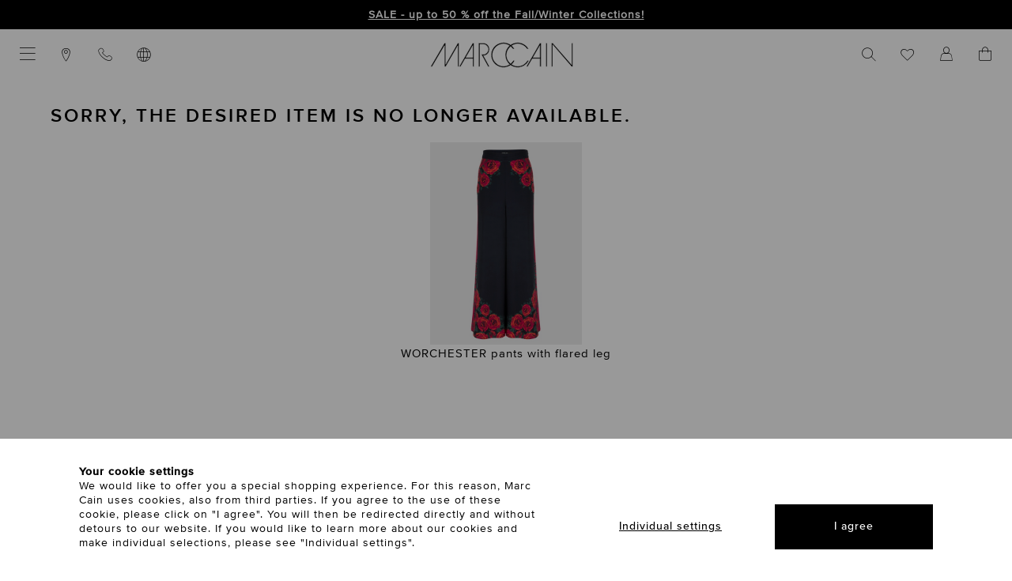

--- FILE ---
content_type: text/html; charset=UTF-8
request_url: https://www.marc-cain.com/Artikel-nicht-verfuegbar/?soldout=1861408&redirected=1
body_size: 23641
content:
<!DOCTYPE html>
<html lang="en" >
    <head>
                                    <script type="text/javascript" src="https://try.abtasty.com/4bee9b56a231dc8d65f3929a86e33d3b.js"></script>

                <script type="text/javascript">
    var kameleoonLoadingTimeout = 1000;

    window.kameleoonQueue = window.kameleoonQueue || [];
    window.kameleoonStartLoadTime = new Date().getTime();
    if (!document.getElementById("kameleoonLoadingStyleSheet") && !window.kameleoonDisplayPageTimeOut) {
        var kameleoonS = document.getElementsByTagName("script")[0];
        var kameleoonCc = "* { visibility: hidden !important; background-image: none !important; }";
        var kameleoonStn = document.createElement("style");
        kameleoonStn.type = "text/css";
        kameleoonStn.id = "kameleoonLoadingStyleSheet";
        if (kameleoonStn.styleSheet) {
            kameleoonStn.styleSheet.cssText = kameleoonCc;
        } else {
            kameleoonStn.appendChild(document.createTextNode(kameleoonCc));
        }
        kameleoonS.parentNode.insertBefore(kameleoonStn, kameleoonS);
        window.kameleoonDisplayPage = function(fromEngine) {
            if (!fromEngine) {
                window.kameleoonTimeout = true;
            }

            if (kameleoonStn.parentNode) {
                kameleoonStn.parentNode.removeChild(kameleoonStn);
            }
        };
        window.kameleoonDisplayPageTimeOut = window.setTimeout(window.kameleoonDisplayPage, kameleoonLoadingTimeout);
    }
</script>
<script src="//8mbno0kodi.kameleoon.io/engine.js" async fetchpriority="high"></script>

<script>
    window.addEventListener('Kameleoon::Started', function (event) {
        const getConsentCookie = () => {
            const value = document.cookie.match('CookieConsent');
            return value ? decodeURIComponent(document.cookie).includes('statistics:true') : undefined;
        };
        Kameleoon.API.Core.runWhenConditionTrue(
            () => getConsentCookie() !== undefined,
            () => {
                if (getConsentCookie()) {
                                        Kameleoon.API.Core.enableLegalConsent();
                } else if (!getConsentCookie()) {
                                        Kameleoon.API.Core.disableLegalConsent();
                }
            }
        );
    });
</script>        
            <script id="Cookiebot" src="https://consent.cookiebot.eu/uc.js" data-cbid="8a531bb4-64d2-4536-a43e-3f2599383e87" type="text/javascript" data-consentmode-defaults="disabled" async></script>
        
        <script type="text/javascript">
            window.addEventListener('CookiebotOnDialogDisplay', function hideCookieBotLayer(e) {
                Cookiebot.hide();
                window.removeEventListener('CookiebotOnDialogDisplay', hideCookieBotLayer, false);
            }, false);
        </script>

        <link rel="preload" href="/out/marccain/src/fonts/shop/MarcCain_2021-August.woff" as="font" type="font/woff" crossorigin />
        <link rel="preload" href="/out/marccain/src/fonts/shop/ProximaNovaTThin.woff2" as="font" type="font/woff2" crossorigin />
        <link rel="preload" href="/out/marccain/src/fonts/shop/ProximaNova-Light.woff2" as="font" type="font/woff2" crossorigin />
        <link rel="preload" href="/out/marccain/src/fonts/shop/ProximaNova-Regular.woff2" as="font" type="font/woff2" crossorigin />
        <link rel="preload" href="/out/marccain/src/fonts/shop/ProximaNovaMedium.woff2" as="font" type="font/woff2" crossorigin />
        <link rel="preload" href="/out/marccain/src/fonts/shop/ProximaNova-Semibold.woff2" as="font" type="font/woff2" crossorigin />

                            <meta http-equiv="X-UA-Compatible" content="IE=edge"><meta name="viewport" content="width=device-width, initial-scale=1, user-scalable=yes"><meta http-equiv="Content-Type" content="text/html; charset=UTF-8"><meta name="format-detection" content="telephone=no"><title>Artikel nicht verfügbar | marc-cain.com/en</title><meta name="description" content="Artikel nicht verfügbar"><meta name="keywords" content="artikel, nicht, verfügbar"><meta property="og:site_name" content="https://www.marc-cain.com/"><meta property="og:title" content="Artikel nicht verfügbar | marc-cain.com/en"><meta property="og:description" content="Artikel nicht verfügbar"><meta property="og:type" content="website"><meta property="og:image" content=""><meta property="og:url" content="https://www.marc-cain.com/"><link rel="canonical" href="https://www.marc-cain.com/en/Artikel-nicht-verfuegbar/"><link rel="alternate" hreflang="en" href="https://www.marc-cain.com/en/Artikel-nicht-verfuegbar/"/><link rel="alternate" hreflang="fr" href="https://www.marc-cain.com/fr/Artikel-nicht-verfuegbar/"/><link rel="shortcut icon" href="https://www.marc-cain.com/out/marccain/img/favicons/favicon.ico?rand=1" type="image/x-icon" /><script type="text/javascript">if (typeof window.emos3 !== "object" || window.emos3 === null) {window.emos3 = {stored: [],autolink : ['marc-cain.onlyfy.jobs'],send: function (p) {window.emos3.stored.push(p);},sendInitial: function (p) {fetch('/index.php?cl=foun10EcondaTrackingAdjustmentsAdditionalData', {method: 'POST',cache: 'no-cache',headers: {'Content-Type': 'application/json'},body: JSON.stringify({requestData: p, pageDefaults: window.emos3.defaults})}).then(async function(response) {var responseArray = await response.json();Object.assign(window.emos3.defaults, responseArray.pageDefaults || {});window.emos3.send(responseArray.requestData || {});});}};}</script>    <script type="text/javascript">
        window.foun10SmartProxyReplacements = window.foun10SmartProxyReplacements || ["smartproxy_stoken","smartproxy_sid","smartproxy_user_id","smartproxy_hashed_value","smartproxy_tracking_id"];
        window.foun10SmartProxyMandatoryCookies = window.foun10SmartProxyMandatoryCookies || ["smartproxy_env_key","smartproxy_basket_amount"];
        window.foun10SmartProxyRefreshUrlParameter = window.foun10SmartProxyRefreshUrlParameter || ["fnc=logout","listorderby","listorder","productdisplaymode"];
        window.foun10SmartProxyDebug = window.foun10SmartProxyDebug || false;


        window.addEventListener('foun10SmartProxyReplace', function (e) {
            let basketAmount = e.detail.data.smartproxy_basket_amount || 0;

            if (basketAmount !== 'empty' && basketAmount > 0) {
                setTimeout(function() {
                    document.querySelector('.cart-amount').innerHTML = basketAmount;
                    document.querySelector('.cart-amount').classList.remove('hidden');
                }, 500);
            }

            let userId = e.detail.data.smartproxy_user_id || 'empty';

            if (userId !== 'empty') {
                setTimeout(function() {
                    document.querySelector('body').classList.add('is-logged-in');
                    document.querySelector('.account-btn.open-flyout').style.display = 'none';
                    document.querySelector('.account-btn.loggedin').style.display = '';
                }, 500);
            }
        }, false);
    </script>

    <script type="text/javascript" src="https://www.marc-cain.com/modules/foun10/SmartProxy/out/js/foun10SmartProxy.js"></script>
<script src="https://marc-cain.app.baqend.com/v1/speedkit/install.js" async crossorigin="anonymous"></script>

    
    <script>
        (function (sCDN, sCDNProject, sCDNWorkspace, sCDNVers) {
            if (
                window.localStorage !== null &&
                typeof window.localStorage === "object" &&
                typeof window.localStorage.getItem === "function" &&
                window.sessionStorage !== null &&
                typeof window.sessionStorage === "object" &&
                typeof window.sessionStorage.getItem === "function"
            ) {
                sCDNVers =
                    window.sessionStorage.getItem("jts_preview_version") ||
                    window.localStorage.getItem("jts_preview_version") ||
                    sCDNVers;
            }
            window.jentis = window.jentis || {};
            window.jentis.config = window.jentis.config || {};
            window.jentis.config.frontend = window.jentis.config.frontend || {};
            window.jentis.config.frontend.cdnhost =
                sCDN + "/get/" + sCDNWorkspace + "/web/" + sCDNVers + "/";
            window.jentis.config.frontend.vers = sCDNVers;
            window.jentis.config.frontend.env = sCDNWorkspace;
            window.jentis.config.frontend.project = sCDNProject;
            window._jts = window._jts || [];
            var f = document.getElementsByTagName("script")[0];
            var j = document.createElement("script");
            j.async = true;
            j.src = window.jentis.config.frontend.cdnhost + "n7hx7p.js";
            f.parentNode.insertBefore(j, f);
        })("https://9gzb35.marc-cain.com","marc-cain-com","live", "_");

        
                    fetch('/index.php?cl=foun10JentisCustomTrackings&shp=32', {
                method: 'POST',
                cache: 'no-cache',
                headers: {
                    'Content-Type': 'application/json'
                },
                body: JSON.stringify([{"track":"pageview","breadcrumb":["CMS Ident Seiten","Artikel nicht verf\u00fcgbar"]},{"track":"oxid","shop_id":32,"lang_id":1,"shop_country":"US"},{"track":"econda","cgroup":["Nutzer"],"tecdata":[null,"CMS Seiten"]},{"track":"submit"}])
            }).then(async function(response) {
                var responseArray = await response.json();

                if (responseArray.constructor === Array) {
                    for (let i = 0; i < responseArray.length; i++) {
                                                _jts.push(responseArray[i]);
                    }
                }
            });
        
        window.addEventListener('foun10JentisTracking', function (e) {
            if (e.detail.jentisTracking.constructor === Array) {
                for (let i = 0; i < e.detail.jentisTracking.length; i++) {
                                        _jts.push(e.detail.jentisTracking[i]);
                }
            }
        }, false);

        window.foun10Jentis = window.foun10Jentis || {};
        window.foun10Jentis.econdaMarker = function(marker) {
                        _jts.push({"track":"econda_marker", "marker": marker});
            _jts.push({"track":"oxid", "shop_id": "32", "lang_id": "0"});

            _jts.push({"track":"submit"});

            /* Fallback */
            window.emos3.send({"type": "event", "marker": marker});
        };
    </script>

        <script type="text/plain" data-cookieconsent="marketing">
        !function(e){if(!window.pintrk){window.pintrk = function () {
        window.pintrk.queue.push(Array.prototype.slice.call(arguments))};var
        n=window.pintrk;n.queue=[],n.version="3.0";var
        t=document.createElement("script");t.async=!0,t.src=e;var
        r=document.getElementsByTagName("script")[0];
        r.parentNode.insertBefore(t,r)}}("https://s.pinimg.com/ct/core.js");
        pintrk('load', '2612669111147', {});
        pintrk('page');
    </script>

    
    
    <link id="GEPIStyles" rel="stylesheet" href="//gepi.global-e.com/includes/css/1654?countryCode=US">


                <link rel="stylesheet" type="text/css" href="https://www.marc-cain.com/out/marccain/src/css/styles.css?1768835347&abtest=_b" />
<link rel="stylesheet" type="text/css" href="https://www.marc-cain.com/modules/jagcms4oxid/out/src/css/cms4oxid.css" />
<link rel="stylesheet" type="text/css" href="https://www.marc-cain.com/modules/ddoe/visualcms/out/src/css/font-awesome.min.css" />
<link rel="stylesheet" type="text/css" href="https://www.marc-cain.com/modules/ddoe/visualcms/out/src/css/photoswipe.min.css" />
<link rel="stylesheet" type="text/css" href="https://www.marc-cain.com/modules/ddoe/visualcms/out/src/css/style.min.css" />


        
        
        <script async src="https://cdn.eye-able.com/configs/www.marc-cain.com.js"></script>
<script async src="https://cdn.eye-able.com/public/js/eyeAble.js"></script>

    <script async src="https://translate-cdn.eye-able.com/eye-able-translate.js"></script>
    </head>
  <!-- OXID eShop Enterprise Edition, Version 6, Shopping Cart System (c) OXID eSales AG 2003 - 2026 - https://www.oxid-esales.com -->

    
    
                
    
    
    <body 
    data-gem-ignore
 class="cl-content  lang-EN shop-US shopid-32" >

    <div class="cookie-consent">
    <div class="cookie-consent__content">
        <div class="cookie-consent__content__intro">
            <h5 class="cookie-consent__content__intro__headline">
                Your cookie settings
            </h5>
            <p class="cookie-consent__content__intro__copy">
                We would like to offer you a special shopping experience. For this reason, Marc Cain uses cookies, also from third parties. If you agree to the use of these cookie, please click on "I agree". You will then be redirected directly and without detours to our website. If you would like to learn more about our cookies and make individual selections, please see "Individual settings".
            </p>
        </div>

        <div class="cookie-consent__content__actions">
            <div class="cookie-consent__content__actions__adjust">
                <a class="button button--textlink" onclick="Cookiebot.renew();" href="#" title="Individual settings">
                    Individual settings
                </a>
            </div>
            <div class="cookie-consent__content__actions__accept">
                <a class="button" onclick="Cookiebot.submitCustomConsent(true, true, true);" href="#" title="I agree">
                    I agree
                </a>
            </div>
        </div>
    </div>
    <div class="cookie-consent__overlay"></div>
</div>

<script type="text/javascript">
    var cookieConsentFirstTrigger = true;

    window.addEventListener('CookiebotOnDialogDisplay', function (e) {
        if (cookieConsentFirstTrigger) {
            if (!document.cookie.match(/^(.*;)?\s*CookieConsent\s*=\s*[^;]+(.*)?$/)) {
                var element = document.getElementsByClassName('cookie-consent');
                element[0].classList.add('open');

                Cookiebot.hide();
                cookieConsentFirstTrigger = false;
            }
        }
    }, false);
</script>
    <div class="page-wrapper"
                  data-polylux-steps="10"
         data-polylux-viewOffset-xs="0"
         data-polylux-viewOffset-sm="0"
         data-polylux-viewOffset-md="0"
         data-polylux-viewOffset-lg="0"
         data-polylux-silent="true"
    >
                        
    
    
        
    <header class="header header--black-logo">
        
    
                    <div class="top-bar " data-hash="0a118f7dc3233eea50cc42c070c07e1f">
            <button class="top-bar__close-btn" aria-label="close hint"><i class="icon icon-times_light"></i></button>
            <div class="top-bar__content">
                <div class="container-fluid dd-ve-container clearfix"><div class="mc-row mc-row--nogutter"><div class="mc-col-sm-12 mc-col-12"><center><strong style="font-weight: 700;"><b><a href="https://www.marc-cain.com/link/sale/">SALE - up to 50 % off the Fall/Winter Collections!</a></b></strong></div></div></div>            </div>
        </div>
    
        

        <div class="header__inner-wrapper">
            <div class="header__secondary-col">
                                    <ul class="header__secondary-nav">
                        <li class="header__secondary-nav__item header__secondary-nav__item--mobile">
                            <button class="menu-button open-primary-menu" data-flyout="menu" aria-label="Categories" aria-expanded="false"><i class="icon icon-menu_light"></i></button>
                        </li>

                        <li class="header__secondary-nav__item header__secondary-nav__item--mobile header__secondary-nav__item--mobile-only">
                            <a class="header__secondary-nav__item__link search-btn open-flyout" data-flyout="search" href="#">
                                <span class="desktop-cta"></span><i class="icon icon-search_light"></i>
                            </a>
                        </li>

                        <li class="header__secondary-nav__item">
                            <a class="header__secondary-nav__item__link" href="https://www.marc-cain.com/en/stores/" title="Stores">
                                <i class="icon icon-location_light"></i>
                            </a>
                        </li>

                        <li class="header__secondary-nav__item">
    <a class="header__secondary-nav__item__link" href="https://service.global-e.com/?id=600fe154-3c23-4241-954c-0926d7631663" target="_blank" title="Contact">
        <i class="icon icon-phone_light"></i>
    </a>
</li>
                        <li class="header__secondary-nav__item">
    <a class="header__secondary-nav__item__link open-flyout" data-flyout="country" href="#" title="Select delivery country & language">
        <i class="icon icon-globe_light"></i>
    </a>
    <div class="tooltip geo-tooltip">
        <button class="tooltip__close"
                aria-label="close hint"
        >
            <i class="icon icon-times_light"></i>
        </button>
        <div class="tooltip__content">
                                    You are currently in the store for United States.                 <a href="#" class="open-flyout" data-flyout="country">Change?</a>
            
        </div>
    </div>
</li>                    </ul>
                            </div>

            <div class="header__center-col">
                <a class="header__center-col__logo-link" href="https://www.marc-cain.com/en/home/" title="To the home page">
                    
    <svg class="header__center-col__logo-link__svg-logo" xmlns="http://www.w3.org/2000/svg" viewBox="0 0 160 27.95">
        <path d="M17 24.425V.525h-1.4L0 27.125h1.7l13.9-23.6v23.6H17l13.6-23.6v23.6H32V.525h-1.4L17 24.425zm112.6 2.7h1.4V.525h-1.4v26.6zm29-26.6v24.4L137.3.525h-1.4v26.6h1.4v-24.7l21.3 24.7h1.4V.525h-1.4zm-126.5 26.6h1.6l5.2-9h8.5v9h1.4V.525h-1.4l-15.3 26.6zm15.3-10.4h-7.7l7.7-13.3v13.3zm60.2 10.4h1.6l5.2-9h8.5v9h1.4V.525h-1.4l-15.3 26.6zm15.3-10.4h-7.7l7.7-13.3v13.3zm-56.8-9.1c.1-3.8-3-7-6.9-7.1H54v26.6h1.4v-25.2h3.8c3.2 0 5.6 2.6 5.6 5.7s-2.5 5.7-5.6 5.7h-2.1l7.6 13.8h1.6l-6.8-12.4c3.7-.2 6.6-3.3 6.6-7.1zm44.4 12.5h-1.6c-2.2 4-6.4 6.4-10.9 6.4-2.469 0-4.794-.744-6.772-2.024a13.942 13.942 0 003.372-4.376H93a12.236 12.236 0 01-2.937 3.522 12.716 12.716 0 01-2.563-2.822c-3.535-5.396-2.305-12.433 2.554-16.448A12.768 12.768 0 0192.6 7.225h1.7a14.157 14.157 0 00-3.038-3.736C97.055-.26 104.713 1.445 108.5 7.225h1.7c-1.4-2.5-3.5-4.5-6.1-5.8C99.415-.883 94.042-.281 90.009 2.499A14.647 14.647 0 0088.2 1.425c-6.9-3.4-15.3-.5-18.7 6.4-3.4 6.9-.5 15.3 6.4 18.7 4.689 2.31 10.066 1.706 14.1-1.08.57.395 1.161.765 1.8 1.08 6.9 3.4 15.3.5 18.7-6.4zm-28.4 6.4c-4.3 0-8.2-2.2-10.5-5.7-3.8-5.8-2.1-13.5 3.7-17.3C79.53.754 84.765.92 88.766 3.455a13.941 13.941 0 00-3.366 4.37c-2.86 5.803-1.25 12.656 3.435 16.715a12.503 12.503 0 01-6.735 1.985z"/>
    </svg>
                </a>
            </div>

            <div class="header__shop-col">
                                    <ul class="header__shop-nav">
                                                    <li class="header__shop-nav__item">
                                <a class="header__shop-nav__item__link search-btn open-flyout" data-flyout="search" href="#" title="Search">
                                    <span class="desktop-cta"></span>
                                    <i class="icon icon-search_light"></i>
                                </a>
                            </li>
                        
                        <li class="header__shop-nav__item header__shop-nav__item--mobile">
                            <a class="header__shop-nav__item__link  wishlist-btn" href="https://www.marc-cain.com/en/wishlist/" title="Wish List"><span class="desktop-cta"></span><i class="icon icon-heart-outline"></i><span class="wishlist-amount hidden">0</span></a>
                        </li>

                        <li class="header__shop-nav__item header__shop-nav__item--mobile">
                                                            <a class="header__shop-nav__item__link account-btn open-flyout" data-flyout="account" href="#" title="Your customer account">
                                    <span class="desktop-cta"></span>
                                    <i class="icon icon-account_2_light"></i>
                                </a>
                                <a class="header__shop-nav__item__link account-btn loggedin" style="display: none;" data-flyout="account" href="https://www.marc-cain.com/en/my-account/" title="Your customer account">
                                    <span class="desktop-cta"></span>
                                    <i class="icon icon-account_2_light"></i>

                                    <span class="account-logedin">
                                        <i class="icon icon-check-bold"></i>
                                    </span>
                                </a>
                                                    </li>

                                                    <li class="header__shop-nav__item header__shop-nav__item--mobile">
                                <a class="header__shop-nav__item__link cart-btn open-flyout" data-flyout="cart" href="#" title="Shopping cart">
                                    
    <span class="desktop-cta"></span>
    <i class="icon icon-cart_art_light"></i>

            <span class="cart-amount cart-amount--red hidden"></span>
    
                                </a>
                            </li>
                                            </ul>
                            </div>
        </div>
    </header>

    
    <a class="page-action__button eyeAble_customToolOpenerClass" href="#" aria-label="Eye-Able assistance technology. Open with ALT and 1. Operate with TAB. Exit with Esc.">
        <svg xmlns="http://www.w3.org/2000/svg" viewBox="0 0 389.9 389.6" xml:space="preserve">
            <path d="M142.4 384.6H109c-27.7 0-51.9-9.6-71.9-28.4A101.84 101.84 0 0 1 6.5 300a107.42 107.42 0 0 1-1.7-19v-52.7l.1-120.5C5 81.1 14.4 57.5 33 37.7A101.58 101.58 0 0 1 88.6 7a104 104 0 0 1 20.9-1.9h170.3c25.9 0 48.8 8.3 68.1 24.6a102 102 0 0 1 34.5 58.2 100.5 100.5 0 0 1 2.1 20.8v172.7a99.13 99.13 0 0 1-11 46.3c-15.9 30.4-41 49.1-74.7 55.6a95.888 95.888 0 0 1-17.6 1.6h-87.8l-51-.3z" />
            <path d="M279.9 10c24.4 0 46.2 7.6 64.8 23.4C362 48 372.9 66.6 377.6 88.8a93.421 93.421 0 0 1 2 19.7c0 57.6.033 115.167.1 172.7a94.41 94.41 0 0 1-10.4 44c-15.2 29.1-38.933 46.767-71.2 53a85.052 85.052 0 0 1-16.7 1.5H109.2c-26.4 0-49.3-9-68.4-27.1-15.5-14.6-25.1-32.5-29.1-53.5a99.85 99.85 0 0 1-1.6-18.1l.1-173.2c.1-25.7 9.2-48 26.7-66.7a96.5 96.5 0 0 1 52.9-29.2 102.64 102.64 0 0 1 20-1.8h96.9l73.2-.1m0-10H109.7a114.49 114.49 0 0 0-22 2 106.79 106.79 0 0 0-58.2 32.2C10.1 55 .2 79.7.1 107.7L0 228.2v52.7a109.41 109.41 0 0 0 1.8 20c4.4 23.2 15.1 43 32.1 58.9 20.9 19.7 46.3 29.8 75.3 29.8h172.3a99.15 99.15 0 0 0 18.6-1.6c35.3-6.8 61.6-26.3 78.2-58.2a103.74 103.74 0 0 0 11.6-48.6V108.5a103.33 103.33 0 0 0-2.2-21.8 106.53 106.53 0 0 0-36.2-61C331 8.6 307 0 279.9 0z" fill="#fff" />
            <circle transform="rotate(-71.563 191.411 87.805)" cx="191.411" cy="87.805" r="35.7" />
            <path d="m291.4 145-75 6.7c-2.8.2-5.5.4-8.3.4h-33.4a76.868 76.868 0 0 1-8.3-.4l-75-6.7c-7.842-.607-14.692 5.258-15.3 13.1-.608 7.842 5.258 14.692 13.1 15.3l60.6 5.5c7.359.648 13.003 6.813 13 14.2v16.4a33.8 33.8 0 0 1-2.5 13l-34.5 88c-3.23 7.207-.007 15.67 7.2 18.9 7.207 3.23 15.67.007 18.9-7.2l33-80.1a7 7 0 0 1 13-.1l33 80.1c3.23 7.207 11.693 10.43 18.9 7.2 7.207-3.23 10.43-11.693 7.2-18.9l-34.5-87.9a36.61 36.61 0 0 1-2.5-13v-16.4c-.036-7.4 5.625-13.584 13-14.2l60.6-5.5c7.842-.608 13.708-7.458 13.1-15.3-.608-7.842-7.458-13.707-15.3-13.1z" />
            <path d="M191.4 130.7c-23.693 0-42.9-19.207-42.9-42.9s19.207-42.9 42.9-42.9 42.9 19.207 42.9 42.9c.006 23.687-19.193 42.894-42.88 42.9h-.02zm0-71.5c-13.69-.038-25.498 9.605-28.197 23.026-2.699 13.421 4.465 26.879 17.105 32.135 12.641 5.256 27.234.846 34.848-10.531 7.613-11.378 6.124-26.55-3.556-36.23a29.06 29.06 0 0 0-20.2-8.4zm52.5 278.6a21.46 21.46 0 0 1-19.5-12.6l-33.1-80.3-32.7 80.1c-4.627 10.881-17.2 15.951-28.081 11.324a21.41 21.41 0 0 1-9.019-7.224 21.57 21.57 0 0 1-2.1-21.5l34.4-87.5a26.63 26.63 0 0 0 1.9-10.4v-16.4a7.09 7.09 0 0 0-6.5-7.1l-60.6-5.5c-11.791-.911-20.611-11.209-19.7-23s11.209-20.611 23-19.7l75.1 6.7c2.562.202 5.13.302 7.7.3h33.4c2.57 0 5.138-.1 7.7-.3l75-6.7h.1c11.791-.911 22.089 7.909 23 19.7s-7.909 22.089-19.7 23l-60.5 5.5a7.09 7.09 0 0 0-6.5 7.1v16.4a28.29 28.29 0 0 0 2 10.4l34.5 87.9a21.36 21.36 0 0 1-1.8 20.2 22.06 22.06 0 0 1-18 9.6zm-52.5-107.1a14.11 14.11 0 0 1 13.1 8.8l33 80.1a7.62 7.62 0 0 0 3.9 3.6 7.13 7.13 0 0 0 9-9.6l-34.6-88.3a42.14 42.14 0 0 1-3-15.7v-16.4c-.054-11.101 8.438-20.376 19.5-21.3l60.6-5.5a7 7 0 0 0 4.9-2.4 6.61 6.61 0 0 0 1.7-5.2 7 7 0 0 0-7.6-6.6l-74.9 6.7a88.33 88.33 0 0 1-8.9.4h-33.4a87.002 87.002 0 0 1-8.9-.4l-75-6.7a7.12 7.12 0 0 0-1 14.2l60.7 5.5c11.062.924 19.554 10.199 19.5 21.3v16.4a42.14 42.14 0 0 1-3 15.7l-34.5 87.9a7.09 7.09 0 0 0 .3 7.3 7.19 7.19 0 0 0 6.6 3.2 7 7 0 0 0 5.9-4.3l32.9-79.9a14 14 0 0 1 13.2-8.8z" fill="#fff" />
        </svg>
    </a>

    <div class="flyout" role="dialog" aria-label="Flyout">
        <div class="flyout__overlay"></div>

        <div class="flyout__wrapper">
            <div class="flyout__wrapper__inner-wrapper">
                <button class="flyout__wrapper__inner-wrapper__close-btn" aria-label="Cancel"><i class="icon icon-times_light"></i></button>

                <div class="flyout__wrapper__inner-wrapper__content search" data-id="search">
    <div class="flyout__wrapper__inner-wrapper__content__title">
    <h3 class="flyout-title">Your query</h3>
</div>

<div class="flyout__wrapper__inner-wrapper__content__body">
    <div class="flyout-content__search">
        <div class="flyout-content__search__input">
            <form class="mc-form" action="https://www.marc-cain.com/index.php?lang=1&amp;" method="get" data-frontendservice="suggest">
                <input type="hidden" name="cl" value="search">

                <div class="form-row">
                    <div class="form-group">
                        <input type="text" id="searchparam" name="searchparam" class="form-textfield" placeholder="Search keyword" autocomplete="off" value=""/>
                        <button type="submit" class="btn-search" aria-label="Search"><i class="icon icon-search_light"></i></button>
                    </div>
                </div>
            </form>
        </div>

        <div class="search-form-results">
            <div class="flyout-content__search__scroll"></div>

            <div class="flyout-content__search__more"></div>
        </div>
    </div>
</div></div>                <div class="flyout__wrapper__inner-wrapper__content account" data-id="account">
    <div class="flyout__wrapper__inner-wrapper__content__title">
        <h3 class="flyout-title">
            Your customer account
        </h3>
    </div>

    <div class="flyout__wrapper__inner-wrapper__content__body">
        <p>
    Enter your email address and password
</p>

<form id="login-form" method="post" class="mc-form module-checkout__form form-validate" action="https://www.marc-cain.com/index.php?lang=1&amp;">
    <div class="hidden">
        <input type="hidden" name="stoken" value="###smartproxy_stoken###" />
<input type="hidden" name="lang" value="1" />
        <input type="hidden" name="actcontrol" value="content" />
<input type="hidden" name="oxcid" value="fe930075fe7cf0d59e9d23ca2cac28c8" />


        <input type="hidden" name="trigger" value="flyout">
        <input type="hidden" name="fnc" value="login_noredirect">
        <input type="hidden" name="cl" value="content">
        <input type="hidden" name="actcontrol" value="account">
        <input type="hidden" name="tpl" value="">
        <input type="hidden" name="oxloadid" value="sold-out">

        
            </div>

    <div class="form-group" aria-live="assertive">
                <input type="email" id="lgn_usr_flyout" name="lgn_usr" class="form-textfield" autocomplete="off" pattern='^([^.+_][a-zA-Z0-9_.+\-]*[a-zA-Z0-9_\-]|[a-zA-Z0-9_\-])@[a-zA-Z0-9][a-zA-Z0-9\-]*[a-zA-Z0-9]*\.[a-zA-Z0-9\-.]*[a-zA-Z0-9]$' required/>
        <label for="lgn_usr_flyout">
            Email*
        </label>
        <div class="validation-message" data-issue-type="missing">
            Please check your input
        </div>
    </div>

    <div class="form-group" aria-live="assertive">
        <a href="#" role="button" aria-pressed="false" aria-label="Show password" class="password-see-button">
    <svg class="icon-pwd-seen" xmlns="http://www.w3.org/2000/svg" viewBox="0 0 250 250" xml:space="preserve">
        <path d="M124.468 199.063c-41.975 0-71.51-19.386-88.894-35.65-18.76-17.55-27.595-34.996-27.962-35.73l-1.419-2.838 1.547-2.77c.407-.73 10.205-18.085 29.467-35.57C62.869 63.207 93.227 50.893 125 50.893c31.79 0 61.975 12.323 87.293 35.64 19.004 17.5 28.541 34.873 28.937 35.604l1.492 2.748-1.398 2.797c-.367.734-9.202 18.18-27.962 35.73-17.384 16.264-46.918 35.65-88.894 35.65zm-104.546-73.92c3.167 5.393 11.123 17.68 24.168 29.803 22.928 21.312 49.972 32.117 80.378 32.117 64.113 0 97.275-49.555 104.568-61.96-3.353-5.372-11.802-17.773-25.165-30.012C180.543 73.727 154.007 62.894 125 62.894c-29.025 0-55.752 10.844-79.436 32.231-13.547 12.233-22.191 24.628-25.642 30.018z" />
        <path d="M125 166.5c-22.883 0-41.5-18.617-41.5-41.5s18.617-41.5 41.5-41.5 41.5 18.617 41.5 41.5-18.617 41.5-41.5 41.5zm0-71c-16.266 0-29.5 13.234-29.5 29.5 0 16.267 13.234 29.5 29.5 29.5 16.267 0 29.5-13.233 29.5-29.5 0-16.266-13.233-29.5-29.5-29.5z" />
    </svg>
    <svg class="icon-pwd-unseen" xmlns="http://www.w3.org/2000/svg" viewBox="0 0 250 250" xml:space="preserve">
        <path d="m210.258 31.257-31.924 31.924C161.52 55.033 143.628 50.894 125 50.894c-31.773 0-62.131 12.314-87.794 35.61-19.26 17.486-29.059 34.841-29.466 35.571l-1.547 2.77 1.419 2.839c.744 1.487 16.97 33.228 52.274 53.945l-28.129 28.129 8.486 8.484 178.5-178.5-8.485-8.485zM19.925 125.138c3.452-5.391 12.095-17.783 25.639-30.013C69.248 73.738 95.974 62.894 125 62.894c15.39 0 30.237 3.136 44.299 9.322l-19.527 19.527C142.68 86.473 133.99 83.5 125 83.5c-22.883 0-41.5 18.617-41.5 41.5 0 8.99 2.974 17.68 8.243 24.772l-23.069 23.069c-28.075-15.55-43.942-39.547-48.75-47.703zm80.393 16.06C97.198 136.466 95.5 130.89 95.5 125c0-16.267 13.234-29.5 29.5-29.5 5.89 0 11.467 1.697 16.197 4.818l-40.879 40.88zM165.76 117.21l.216-.216a5.608 5.608 0 0 1-.32-1.59 5.415 5.415 0 0 1-.625-2.143c-.07-.145-.118-.3-.175-.452a4.444 4.444 0 0 1-.59-.647 4.319 4.319 0 0 1-1.135-.808l-9.013 9.013c.244 1.535.382 3.082.382 4.633 0 16.267-13.233 29.5-29.5 29.5-1.55 0-3.098-.138-4.633-.382l-9.174 9.173c.232.115.45.245.65.393.444.144.848.338 1.2.587a4.58 4.58 0 0 1 1.904.759c.83.134 1.529.453 2.096.897l.167-.167c2.57.492 5.178.74 7.79.74 22.883 0 41.5-18.617 41.5-41.5 0-2.612-.248-5.22-.74-7.79z" />
        <path d="M241.23 122.138c-.583-1.075-14.493-26.328-42.308-46.575l-8.1 8.1c.333.33.61.709.828 1.12.451.287.84.639 1.147 1.052.386.197.742.428 1.04.712.594.331 1.089.771 1.461 1.3 18.381 14.32 29.72 30.832 33.738 37.258-3.152 5.374-11.115 17.689-24.19 29.841-22.928 21.312-49.971 32.117-80.378 32.117-8.803 0-17.43-.939-25.761-2.8l.006-.006a4.705 4.705 0 0 1-2.102-.628c-1.18-.04-2.135-.419-2.864-1.012h-.002a5.3 5.3 0 0 1-1.633-.245l-9.741 9.742 2.943.943c12.454 3.985 25.627 6.006 39.154 6.006 41.976 0 71.51-19.386 88.894-35.65 18.76-17.55 27.595-34.996 27.962-35.73l1.398-2.797-1.492-2.748z" />
    </svg>
</a>

<input type="password" id="lgn_pwd_flyout" name="lgn_pwd"   class="form-textfield" autocomplete="off" required />
        <label for="lgn_pwd_flyout">
            Password*
        </label>
        <div class="validation-message" data-issue-type="missing">
            Please complete
        </div>

        <a href="https://www.marc-cain.com/en/forgot-password/" class="module-checkout__lost-password">
            Forgotten password?
        </a>
    </div>

    <div class="module-account__actions">
        <button type="submit" class="button form-submit">
            Log in
        </button>
    </div>
</form>
        <div class="register-account">
            <div class="flyout__wrapper__inner-wrapper__content__title">
                <h3 class="flyout-title">
                    You do not have a customer account yet
                </h3>
            </div>

            <div class="flyout__wrapper__inner-wrapper__content__body">
                <p>
                    Register now and enjoy the benefits. Keep an eye on your orders at all times, order with just a few clicks and continue shopping at any time - on any device. Look forward to exclusive recommendations.
                </p>

                <div class="module-account__actions">
                    <a href="https://www.marc-cain.com/en/open-account/" class="button button--ghost">
                        Create account
                    </a>
                </div>
            </div>
        </div>
    </div>
</div>                                
<div class="flyout__wrapper__inner-wrapper__content country" data-id="country">
    <div class="flyout__wrapper__inner-wrapper__content__title">
        <h3 class="flyout-title">
            Select delivery country & language
        </h3>
    </div>

    <div class="flyout__wrapper__inner-wrapper__content__body">
        <p class="flyout-country__intro">
            
        </p>

        <form id="country-form" class="mc-form flyout-country__form form-validate" method="post" action="https://www.marc-cain.com/index.php?lang=1&amp;">
            <input type="hidden" name="stoken" value="###smartproxy_stoken###" />
<input type="hidden" name="lang" value="1" />
            <input type="hidden" name="actcontrol" value="content" />
<input type="hidden" name="oxcid" value="fe930075fe7cf0d59e9d23ca2cac28c8" />

            <input type="hidden" name="cl" value="content">
            <input type="hidden" name="fnc" value="changeShop">

            
            <div class="form-group select mc-col-12">
                <select size="1" id="pagecountry" name="country" class="form-select filled" required>
                                            
                        <option                                 value="AT"
                        >
                            Austria
                        </option>
                                            
                        <option                                 value="BE"
                        >
                            Belgium
                        </option>
                                            
                        <option                                 value="BG"
                        >
                            Bulgaria
                        </option>
                                            
                        <option                                 value="CA"
                        >
                            Canada
                        </option>
                                            
                        <option                                 value="HR"
                        >
                            Croatia
                        </option>
                                            
                        <option                                 value="DK"
                        >
                            Denmark
                        </option>
                                            
                        <option                                 value="EE"
                        >
                            Estonia
                        </option>
                                            
                        <option                                 value="FI"
                        >
                            Finland
                        </option>
                                            
                        <option                                 value="FR"
                        >
                            France
                        </option>
                                            
                        <option                                 value="DE"
                        >
                            Germany
                        </option>
                                            
                        <option                                 value="GB"
                        >
                            Great Britain
                        </option>
                                            
                        <option                                 value="GR"
                        >
                            Greece
                        </option>
                                            
                        <option                                 value="HU"
                        >
                            Hungary
                        </option>
                                            
                        <option                                 value="IE"
                        >
                            Ireland
                        </option>
                                            
                        <option                                 value="IT"
                        >
                            Italy
                        </option>
                                            
                        <option                                 value="LV"
                        >
                            Latvia
                        </option>
                                            
                        <option                                 value="LT"
                        >
                            Lithuania
                        </option>
                                            
                        <option                                 value="LU"
                        >
                            Luxembourg
                        </option>
                                            
                        <option                                 value="NL"
                        >
                            Netherlands
                        </option>
                                            
                        <option                                 value="NO"
                        >
                            Norway
                        </option>
                                            
                        <option                                 value="PL"
                        >
                            Poland
                        </option>
                                            
                        <option                                 value="PT"
                        >
                            Portugal
                        </option>
                                            
                        <option                                 value="RO"
                        >
                            Romania
                        </option>
                                            
                        <option                                 value="SK"
                        >
                            Slovakia
                        </option>
                                            
                        <option                                 value="SI"
                        >
                            Slovenia
                        </option>
                                            
                        <option                                 value="ES"
                        >
                            Spain
                        </option>
                                            
                        <option                                 value="SE"
                        >
                            Sweden
                        </option>
                                            
                        <option                                 value="CH"
                        >
                            Switzerland
                        </option>
                                            
                        <option selected                                value="US"
                        >
                            United States
                        </option>
                    
                                            
                        <option                                 value="__"
                        >
                            Other country (without online shop)
                        </option>
                                    </select>

                <label for="pagecountry">
                    Country
                </label>
            </div>

                            <div class="form-group select mc-col-12">
                    <select size="1" id="pagelanguage" name="lang" class="form-select filled no-transl">
                                                    <option selected value="1">English</option>
                                                    <option  value="3">Français</option>
                        
                                                                            <option value="1" data-langondemand="pl">
                                Polski
                            </option>
                                                    <option value="1" data-langondemand="es">
                                Español
                            </option>
                                            </select>

                    <label for="pagelanguage">
                        Language
                    </label>
                </div>

                                                    <script type="text/javascript">
                        document.getElementById('country-form').addEventListener('submit', function() {
                            let languageSelect = document.getElementById('pagelanguage');

                            if (languageSelect.length) {
                                let langOnDemand = languageSelect[languageSelect.selectedIndex].dataset.langondemand;

                                let input = document.createElement('input');
                                input.type = 'hidden';
                                input.name = 'langOnDemand';
                                input.value = langOnDemand ?? '';
                                this.appendChild(input);
                            }
                        }, true);

                        document.addEventListener("DOMContentLoaded", function() {
                            const langOnDemandRegex = new RegExp(`(^| )langOnDemand=([^;]+)`)
                            const langOnDemandMatch = document.cookie.match(langOnDemandRegex)
                            if (langOnDemandMatch && langOnDemandMatch[2]) {
                                const langOnDemandSelectedOption = document.getElementById('pagelanguage').querySelector('[data-langondemand~="' + langOnDemandMatch[2] + '"]');

                                if (langOnDemandSelectedOption) {
                                    langOnDemandSelectedOption.selected = true;
                                }
                            }
                        });
                    </script>
                            
            <div class="module-account__actions">
                <button type="submit" class="button button--ghost form-submit">
                    Accept
                </button>
            </div>
        </form>
    </div>
</div>
                                    <div class="flyout__wrapper__inner-wrapper__content cart" data-id="cart">
                                                <div class="flyout__wrapper__inner-wrapper__content__title">
    <h3 class="flyout-title">
        Shopping cart
    </h3>
</div>

<div class="flyout__wrapper__inner-wrapper__content__body">
    <div class="mc-form flyout-content__cart">
        <div class="flyout-content__cart__mobilescrollable"></div>
        <div class="flyout-content__cart__actions">
            <a class="button" href="https://www.marc-cain.com/en/cart/">
                View shopping cart
            </a>
        </div>
    </div>
</div>                    </div>
                
                <div class="flyout__wrapper__inner-wrapper__content notification" data-id="notification"></div>
                <div class="flyout__wrapper__inner-wrapper__content misc" data-id="misc"></div>
                <div class="flyout__wrapper__inner-wrapper__content reserve" data-id="reserve"></div>
                <div class="flyout__wrapper__inner-wrapper__content reserveaddress" data-id="reserveaddress"></div>

                            </div>
        </div>
    </div>

            
    <div class="primary-navigation">
        <nav class="primary-navigation__nav" role="navigation" aria-label="Hauptnavigation">

            <div class="primary-navigation__nav__close">
                <button class="primary-navigation__nav__close__button" aria-label="Menü schließen" type="button">
                    <i class="icon icon-times_light" aria-hidden="true"></i>
                </button>
            </div>

            <div class="primary-navigation__nav__search">
                <form class="mc-form" action="https://www.marc-cain.com/index.php?lang=1&amp;" method="get" data-frontendservice="suggest">
    <input type="hidden" name="cl" value="search">

    <div class="form-row">
        <div class="form-group">
            <input type="text" id="searchparam" name="searchparam" class="form-textfield" placeholder="Search keyword" autocomplete="off" value="">

                            <i class="icon icon-times_light"></i>
                    </div>
    </div>
</form>

<div class="search-form-results">
    <div class="search-form-results__scroll"></div>
    <div class="search-form-results__more"></div>
</div>
            </div>

                
    
        
            <ul class="primary-navigation__nav__list">
            
                                                
                                    
                    <li class="primary-navigation__nav__list__item">
                        <a class="
                                primary-navigation__nav__list__item__link
                                primary-navigation__nav__list__item__link--no-link                            " href="#"
                            aria-expanded="false" aria-haspopup="true" aria-controls="category_4544"                        >
                            New Arrivals
                        </a>

                                                                                                    
                                                    <div class="primary-navigation__nav__section primary-navigation__nav__section--level-2 primary-navigation__nav__section--cards" id="category_4544" data-temmplate="cards">

                                <div class="primary-navigation__nav__section__header">
                                    <button class="primary-navigation__nav__section__header__backbutton" aria-label="One level back"><i class="icon icon-arrow_bold-2"></i></button>
                                </div>

                                <ul class="primary-navigation__nav__list">
                                    <li class="primary-navigation__nav__list__item">
        <a class="primary-navigation__nav__list__item__link" href="https://www.marc-cain.com/en/New-Arrivals/Spring-Fling/"  >
            <div class="card-img-wrapper">
                                        
    
    <img class="card-img-wrapper__image nav_card nav_card"
         srcset="                                https://images.marc-cain.com/cms/1000_1334/A_NewArrivals_AC1C.webp 1000w,                                https://images.marc-cain.com/cms/610_813/A_NewArrivals_AC1C.webp 610w,                                https://images.marc-cain.com/cms/491_654/A_NewArrivals_AC1C.webp 491w,                                https://images.marc-cain.com/cms/405_540/A_NewArrivals_AC1C.webp 405w,                                https://images.marc-cain.com/cms/279_372/A_NewArrivals_AC1C.webp 279w            "
         sizes="
                (min-width: 992px) 21vw,
                100vw
            "
         src="https://images.marc-cain.com/cms/610_813/A_NewArrivals_AC1C.webp"
         alt="Spring Fling"
    />
            </div>
            <h2 class="card-title">Spring Fling</h2>
        </a>
    </li><li class="primary-navigation__nav__list__item">
        <a class="primary-navigation__nav__list__item__link" href="https://www.marc-cain.com/en/New-Arrivals/Mon-Cherry/"  >
            <div class="card-img-wrapper">
                                        
    
    <img class="card-img-wrapper__image nav_card nav_card"
         srcset="                                https://images.marc-cain.com/cms/1000_1334/A_NewArrivals_AS1B.webp 1000w,                                https://images.marc-cain.com/cms/610_813/A_NewArrivals_AS1B.webp 610w,                                https://images.marc-cain.com/cms/491_654/A_NewArrivals_AS1B.webp 491w,                                https://images.marc-cain.com/cms/405_540/A_NewArrivals_AS1B.webp 405w,                                https://images.marc-cain.com/cms/279_372/A_NewArrivals_AS1B.webp 279w            "
         sizes="
                (min-width: 992px) 21vw,
                100vw
            "
         src="https://images.marc-cain.com/cms/610_813/A_NewArrivals_AS1B.webp"
         alt="Mon Cherry"
    />
            </div>
            <h2 class="card-title">Mon Cherry</h2>
        </a>
    </li><li class="primary-navigation__nav__list__item">
        <a class="primary-navigation__nav__list__item__link" href="https://www.marc-cain.com/en/New-Arrivals/Neutral-Affinity/"  >
            <div class="card-img-wrapper">
                                        
    
    <img class="card-img-wrapper__image nav_card nav_card"
         srcset="                                https://images.marc-cain.com/cms/1000_1334/A_NewArrivals_AC1B.webp 1000w,                                https://images.marc-cain.com/cms/610_813/A_NewArrivals_AC1B.webp 610w,                                https://images.marc-cain.com/cms/491_654/A_NewArrivals_AC1B.webp 491w,                                https://images.marc-cain.com/cms/405_540/A_NewArrivals_AC1B.webp 405w,                                https://images.marc-cain.com/cms/279_372/A_NewArrivals_AC1B.webp 279w            "
         sizes="
                (min-width: 992px) 21vw,
                100vw
            "
         src="https://images.marc-cain.com/cms/610_813/A_NewArrivals_AC1B.webp"
         alt="Neutral Affinity"
    />
            </div>
            <h2 class="card-title">Neutral Affinity</h2>
        </a>
    </li>

                                    <li class="primary-navigation__nav__list__item primary-navigation__nav__list__item--button">
                                        <a class="primary-navigation__nav__list__item__link button button" href="https://www.marc-cain.com/en/New-Arrivals/">
                                            VIEW ALL
                                        </a>
                                    </li>
                                </ul>

                            </div>
                                            </li>
                            
                                                
                                    
                    <li class="primary-navigation__nav__list__item">
                        <a class="
                                primary-navigation__nav__list__item__link
                                primary-navigation__nav__list__item__link--no-link                            " href="#"
                            aria-expanded="false" aria-haspopup="true" aria-controls="category_4547"                        >
                            Shop
                        </a>

                                                
                                                    <div class="primary-navigation__nav__section primary-navigation__nav__section--level-2 primary-navigation__nav__section--list" data-temmplate="list">

                                <div class="primary-navigation__nav__section__header">
                                                                            <button class="primary-navigation__nav__section__header__backbutton" aria-label="One level back"><i class="icon icon-arrow_bold-2"></i></button>
                                                                    </div>

                                <ul class="primary-navigation__nav__list">
                                                                            <li class="primary-navigation__nav__list__item">
                                            <a class="primary-navigation__nav__list__item__link" href="https://www.marc-cain.com/en/Shop/">
                                                                                                    All articles
                                                                                            </a>
                                        </li>
                                    
                                                                                                                        <li class="primary-navigation__nav__list__item">
                                                <a class="primary-navigation__nav__list__item__link" href="https://www.marc-cain.com/en/Shop/Accessoires/">
                                                    Accessoires
                                                </a>
                                            </li>
                                                                                                                                                                <li class="primary-navigation__nav__list__item">
                                                <a class="primary-navigation__nav__list__item__link" href="https://www.marc-cain.com/en/Shop/Bags/">
                                                    Bags
                                                </a>
                                            </li>
                                                                                                                                                                <li class="primary-navigation__nav__list__item">
                                                <a class="primary-navigation__nav__list__item__link" href="https://www.marc-cain.com/en/Shop/Blazer/">
                                                    Blazer
                                                </a>
                                            </li>
                                                                                                                                                                <li class="primary-navigation__nav__list__item">
                                                <a class="primary-navigation__nav__list__item__link" href="https://www.marc-cain.com/en/Shop/Blouses-Tunics/">
                                                    Blouses &amp; Tunics
                                                </a>
                                            </li>
                                                                                                                                                                <li class="primary-navigation__nav__list__item">
                                                <a class="primary-navigation__nav__list__item__link" href="https://www.marc-cain.com/en/Shop/Coats-Outdoorjackets/">
                                                    Coats &amp; Outdoorjackets
                                                </a>
                                            </li>
                                                                                                                                                                <li class="primary-navigation__nav__list__item">
                                                <a class="primary-navigation__nav__list__item__link" href="https://www.marc-cain.com/en/Shop/Dresses/">
                                                    Dresses
                                                </a>
                                            </li>
                                                                                                                                                                <li class="primary-navigation__nav__list__item">
                                                <a class="primary-navigation__nav__list__item__link" href="https://www.marc-cain.com/en/Shop/Jackets/">
                                                    Jackets
                                                </a>
                                            </li>
                                                                                                                                                                <li class="primary-navigation__nav__list__item">
                                                <a class="primary-navigation__nav__list__item__link" href="https://www.marc-cain.com/en/Shop/Jeans/">
                                                    Jeans
                                                </a>
                                            </li>
                                                                                                                                                                <li class="primary-navigation__nav__list__item">
                                                <a class="primary-navigation__nav__list__item__link" href="https://www.marc-cain.com/en/Shop/Knitwear/">
                                                    Knitwear
                                                </a>
                                            </li>
                                                                                                                                                                <li class="primary-navigation__nav__list__item">
                                                <a class="primary-navigation__nav__list__item__link" href="https://www.marc-cain.com/en/Shop/Pants/">
                                                    Pants
                                                </a>
                                            </li>
                                                                                                                                                                <li class="primary-navigation__nav__list__item">
                                                <a class="primary-navigation__nav__list__item__link" href="https://www.marc-cain.com/en/Shop/Pantsuits/">
                                                    Pantsuits &amp; Sets
                                                </a>
                                            </li>
                                                                                                                                                                <li class="primary-navigation__nav__list__item">
                                                <a class="primary-navigation__nav__list__item__link" href="https://www.marc-cain.com/en/Shop/Pullover-Sweatshirts/">
                                                    Pullover &amp; Sweatshirts
                                                </a>
                                            </li>
                                                                                                                                                                <li class="primary-navigation__nav__list__item">
                                                <a class="primary-navigation__nav__list__item__link" href="https://www.marc-cain.com/en/Shop/Shirts-Tops/">
                                                    Shirts &amp; Tops
                                                </a>
                                            </li>
                                                                                                                                                                <li class="primary-navigation__nav__list__item">
                                                <a class="primary-navigation__nav__list__item__link" href="https://www.marc-cain.com/en/Shop/Shoes/">
                                                    Shoes
                                                </a>
                                            </li>
                                                                                                                                                                <li class="primary-navigation__nav__list__item">
                                                <a class="primary-navigation__nav__list__item__link" href="https://www.marc-cain.com/en/Shop/Skirts/">
                                                    Skirts
                                                </a>
                                            </li>
                                                                            
                                    
                                                                                                                                                    
                                                                            <li class="primary-navigation__nav__list__item primary-navigation__nav__list__item--teaser">
        <a class="primary-navigation__nav__list__item__link" href="https://www.marc-cain.com/en/New-Arrivals/Neutral-Affinity/"  >
            <div class="teaser-wrapper">
                                        
    
    <img class="teaser-wrapper__image nav_teaser nav_teaser"
         srcset="                                https://images.marc-cain.com/cms/1440_810/A_Navigation_NeutralAffinity.webp 1440w,                                https://images.marc-cain.com/cms/991_558/A_Navigation_NeutralAffinity.webp 991w,                                https://images.marc-cain.com/cms/720_405/A_Navigation_NeutralAffinity.webp 720w,                                https://images.marc-cain.com/cms/509_286/A_Navigation_NeutralAffinity.webp 509w,                                https://images.marc-cain.com/cms/405_540/A_Navigation_NeutralAffinity.webp 348w            "
         sizes="
                (min-width: 992px) 30vw,
                100vw
            "
         src="https://images.marc-cain.com/cms/991_558/A_Navigation_NeutralAffinity.webp"
         alt="Neutral Affinity"
    />

                <h3 class="teaser-wrapper__text
                                        teaser-wrapper__text--midright                ">Neutral Affinity</h3>
            </div>
        </a>
    </li>
                                                                    </ul>
                            </div>
                                            </li>
                            
                                                
                                    
                    <li class="primary-navigation__nav__list__item">
                        <a class="
                                primary-navigation__nav__list__item__link
                                primary-navigation__nav__list__item__link--no-link                            " href="#"
                            aria-expanded="false" aria-haspopup="true" aria-controls="category_4563"                        >
                            Sale
                        </a>

                                                
                                                    <div class="primary-navigation__nav__section primary-navigation__nav__section--level-2 primary-navigation__nav__section--list" data-temmplate="list">

                                <div class="primary-navigation__nav__section__header">
                                                                            <button class="primary-navigation__nav__section__header__backbutton" aria-label="One level back"><i class="icon icon-arrow_bold-2"></i></button>
                                                                    </div>

                                <ul class="primary-navigation__nav__list">
                                                                            <li class="primary-navigation__nav__list__item">
                                            <a class="primary-navigation__nav__list__item__link" href="https://www.marc-cain.com/en/Sale/">
                                                                                                    All articles
                                                                                            </a>
                                        </li>
                                    
                                                                                                                        <li class="primary-navigation__nav__list__item">
                                                <a class="primary-navigation__nav__list__item__link" href="https://www.marc-cain.com/en/Sale/Accessoires/">
                                                    Accessoires
                                                </a>
                                            </li>
                                                                                                                                                                <li class="primary-navigation__nav__list__item">
                                                <a class="primary-navigation__nav__list__item__link" href="https://www.marc-cain.com/en/Sale/Bags/">
                                                    Bags
                                                </a>
                                            </li>
                                                                                                                                                                <li class="primary-navigation__nav__list__item">
                                                <a class="primary-navigation__nav__list__item__link" href="https://www.marc-cain.com/en/Sale/Blazer/">
                                                    Blazer
                                                </a>
                                            </li>
                                                                                                                                                                <li class="primary-navigation__nav__list__item">
                                                <a class="primary-navigation__nav__list__item__link" href="https://www.marc-cain.com/en/Sale/Blouses-Tunics/">
                                                    Blouses &amp; Tunics
                                                </a>
                                            </li>
                                                                                                                                                                <li class="primary-navigation__nav__list__item">
                                                <a class="primary-navigation__nav__list__item__link" href="https://www.marc-cain.com/en/Sale/Coats-Outdoorjackets/">
                                                    Coats &amp; Outdoorjackets
                                                </a>
                                            </li>
                                                                                                                                                                <li class="primary-navigation__nav__list__item">
                                                <a class="primary-navigation__nav__list__item__link" href="https://www.marc-cain.com/en/Sale/Dresses/">
                                                    Dresses
                                                </a>
                                            </li>
                                                                                                                                                                <li class="primary-navigation__nav__list__item">
                                                <a class="primary-navigation__nav__list__item__link" href="https://www.marc-cain.com/en/Sale/Jackets/">
                                                    Jackets
                                                </a>
                                            </li>
                                                                                                                                                                <li class="primary-navigation__nav__list__item">
                                                <a class="primary-navigation__nav__list__item__link" href="https://www.marc-cain.com/en/Sale/Jeans/">
                                                    Jeans
                                                </a>
                                            </li>
                                                                                                                                                                <li class="primary-navigation__nav__list__item">
                                                <a class="primary-navigation__nav__list__item__link" href="https://www.marc-cain.com/en/Sale/Knitwear/">
                                                    Knitwear
                                                </a>
                                            </li>
                                                                                                                                                                <li class="primary-navigation__nav__list__item">
                                                <a class="primary-navigation__nav__list__item__link" href="https://www.marc-cain.com/en/Sale/Pants/">
                                                    Pants
                                                </a>
                                            </li>
                                                                                                                                                                <li class="primary-navigation__nav__list__item">
                                                <a class="primary-navigation__nav__list__item__link" href="https://www.marc-cain.com/en/Sale/Pantsuit/">
                                                    Pantsuits &amp; Sets
                                                </a>
                                            </li>
                                                                                                                                                                <li class="primary-navigation__nav__list__item">
                                                <a class="primary-navigation__nav__list__item__link" href="https://www.marc-cain.com/en/Sale/Pullover-Sweatshirts/">
                                                    Pullover &amp; Sweatshirts
                                                </a>
                                            </li>
                                                                                                                                                                <li class="primary-navigation__nav__list__item">
                                                <a class="primary-navigation__nav__list__item__link" href="https://www.marc-cain.com/en/Sale/Shirts-Tops/">
                                                    Shirts &amp; Tops
                                                </a>
                                            </li>
                                                                                                                                                                <li class="primary-navigation__nav__list__item">
                                                <a class="primary-navigation__nav__list__item__link" href="https://www.marc-cain.com/en/Sale/Shoes/">
                                                    Shoes
                                                </a>
                                            </li>
                                                                                                                                                                <li class="primary-navigation__nav__list__item">
                                                <a class="primary-navigation__nav__list__item__link" href="https://www.marc-cain.com/en/Sale/Skirts/">
                                                    Skirts
                                                </a>
                                            </li>
                                                                            
                                    
                                                                                                                                                    
                                                                            <li class="primary-navigation__nav__list__item primary-navigation__nav__list__item--teaser">
        <a class="primary-navigation__nav__list__item__link" href="https://www.marc-cain.com/index.php?cnid=4563&actcontrol=alist&cl=alist&filter%5BTheme_Name%5D%5BSki+is+the+Limit%5D=1"  >
            <div class="teaser-wrapper">
                                        
    
    <img class="teaser-wrapper__image nav_teaser nav_teaser"
         srcset="                                https://images.marc-cain.com/cms/1440_810/Z_Teaser_Shop-SkiIsTheLimit_1440x810_1.webp 1440w,                                https://images.marc-cain.com/cms/991_558/Z_Teaser_Shop-SkiIsTheLimit_1440x810_1.webp 991w,                                https://images.marc-cain.com/cms/720_405/Z_Teaser_Shop-SkiIsTheLimit_1440x810_1.webp 720w,                                https://images.marc-cain.com/cms/509_286/Z_Teaser_Shop-SkiIsTheLimit_1440x810_1.webp 509w,                                https://images.marc-cain.com/cms/405_540/Z_Teaser_Shop-SkiIsTheLimit_1440x810_1.webp 348w            "
         sizes="
                (min-width: 992px) 30vw,
                100vw
            "
         src="https://images.marc-cain.com/cms/991_558/Z_Teaser_Shop-SkiIsTheLimit_1440x810_1.webp"
         alt="Ski is the Limit"
    />

                <h3 class="teaser-wrapper__text
                    font-heading--white                    teaser-wrapper__text--midcenter                ">Ski is the Limit</h3>
            </div>
        </a>
    </li>
                                                                    </ul>
                            </div>
                                            </li>
                            
                                                
                            
                                                
                                    
                    <li class="primary-navigation__nav__list__item">
                        <a class="
                                primary-navigation__nav__list__item__link
                                primary-navigation__nav__list__item__link--no-link                            " href="#"
                            aria-expanded="false" aria-haspopup="true" aria-controls="category_4565"                        >
                            Inspiration
                        </a>

                                                
                                                    <div class="primary-navigation__nav__section primary-navigation__nav__section--level-2 primary-navigation__nav__section--list" data-temmplate="list">

                                <div class="primary-navigation__nav__section__header">
                                                                            <button class="primary-navigation__nav__section__header__backbutton" aria-label="One level back"><i class="icon icon-arrow_bold-2"></i></button>
                                                                    </div>

                                <ul class="primary-navigation__nav__list">
                                    
                                                                                                                
                                                                                                                                                            
                                                                                                                                        
                                        
                                        
            
            <li class="primary-navigation__nav__list__item">
                <a 
                   class="primary-navigation__nav__list__item__link
                          "
                   href="https://www.marc-cain.com/en/Inspiration/Specials/"
                                   >
                    Trend Selection
                </a>

                                
                                                        
                                                </li>
                                                            
                                        
                                        
            
            <li class="primary-navigation__nav__list__item">
                <a 
                   class="primary-navigation__nav__list__item__link
                          "
                   href="https://www.marc-cain.com/en/Inspiration/Street-Style-Looks/"
                                   >
                    Street Style Looks
                </a>

                                
                                                        
                                                </li>
                                                                        
                                        
                                        
            
            <li class="primary-navigation__nav__list__item">
                <a 
                   class="primary-navigation__nav__list__item__link
                          "
                   href="https://www.marc-cain.com/en/Gift-Guide/"
                   onclick="window.emos3.send({type: 'event', marker: 'FestiveSeason/Gift-Guide'});"                >
                    Gift Guide
                </a>

                                
                                                        
                                                </li>
                                                                                                
                                        
                                        
            
            <li class="primary-navigation__nav__list__item">
                <a 
                   class="primary-navigation__nav__list__item__link
                          "
                   href="https://www.marc-cain.com/en/Inspiration/Pants/"
                                   >
                    Pants
                </a>

                                
                                                        
                                                </li>
                                                                                                                                                                                    
                                        
                                        
            
            <li class="primary-navigation__nav__list__item">
                <a 
                   class="primary-navigation__nav__list__item__link
                          "
                   href="https://www.marc-cain.com/en/Mysterious-Women/"
                                   >
                    Mysterious Women
                </a>

                                
                                                        
                                                </li>
                                                                                                                            
                                                                                                                                                    
                                                                            <li class="primary-navigation__nav__list__item primary-navigation__nav__list__item--teaser">
        <a class="primary-navigation__nav__list__item__link" href="https://www.marc-cain.com/en/Inspiration/Street-Style-Looks/"  >
            <div class="teaser-wrapper">
                                        
    
    <img class="teaser-wrapper__image nav_teaser nav_teaser"
         srcset="                                https://images.marc-cain.com/cms/1440_810/A_Navigation_StreetStyle_MonCherry.webp 1440w,                                https://images.marc-cain.com/cms/991_558/A_Navigation_StreetStyle_MonCherry.webp 991w,                                https://images.marc-cain.com/cms/720_405/A_Navigation_StreetStyle_MonCherry.webp 720w,                                https://images.marc-cain.com/cms/509_286/A_Navigation_StreetStyle_MonCherry.webp 509w,                                https://images.marc-cain.com/cms/405_540/A_Navigation_StreetStyle_MonCherry.webp 348w            "
         sizes="
                (min-width: 992px) 30vw,
                100vw
            "
         src="https://images.marc-cain.com/cms/991_558/A_Navigation_StreetStyle_MonCherry.webp"
         alt="Street Style Looks"
    />

                <h3 class="teaser-wrapper__text
                    font-heading--white                    teaser-wrapper__text--midleft                ">Street Style Looks</h3>
            </div>
        </a>
    </li>
                                                                    </ul>
                            </div>
                                            </li>
                            
                                                
                            
                                                            
                                                                                        
                                        
                                        
            
            <li class="primary-navigation__nav__list__item">
                <a 
                   class="primary-navigation__nav__list__item__link
                          "
                   href="https://www.marc-cain.com/en/Favourite-Looks/"
                                   >
                    Favourite Looks
                </a>

                                
                                                        
                                                </li>
                                                            
                                        
                                        
            
            <li class="primary-navigation__nav__list__item">
                <a 
                   class="primary-navigation__nav__list__item__link
                          primary-navigation__nav__list__item__link--no-link"
                   href="#"
                                   >
                    Labels
                </a>

                                
                                                        
                                            <div class="primary-navigation__nav__section primary-navigation__nav__section--level-2 primary-navigation__nav__section--list" data-temmplate="list">
                            <div class="primary-navigation__nav__section__header">
                                                                <button class="primary-navigation__nav__section__header__backbutton" aria-label="One level back"><i class="icon icon-arrow_bold-2"></i></button>
                                                            </div>

                            <ul class="primary-navigation__nav__list">
                                                                                                                        
                                        
                                        
            
            <li class="primary-navigation__nav__list__item">
                <a 
                   class="primary-navigation__nav__list__item__link
                          "
                   href="https://www.marc-cain.com/en/Labels/Marc-Cain-Collections/"
                                   >
                    Marc Cain Collections
                </a>

                                
                                                        
                                                </li>
                                                            
                                        
                                        
            
            <li class="primary-navigation__nav__list__item">
                <a 
                   class="primary-navigation__nav__list__item__link
                          "
                   href="https://www.marc-cain.com/en/Labels/Marc-Cain-Sports/"
                                   >
                    Marc Cain Sports
                </a>

                                
                                                        
                                                </li>
                                                            
                                        
                                        
            
            <li class="primary-navigation__nav__list__item">
                <a 
                   class="primary-navigation__nav__list__item__link
                          "
                   href="https://www.marc-cain.com/en/Keylooks/Marc-Cain-Glam/"
                                   >
                    Marc Cain Glam
                </a>

                                
                                                        
                                                </li>
            
                                                            </ul>
                        </div>
                                                </li>
                                                            
                                        
                                        
            
            <li class="primary-navigation__nav__list__item">
                <a 
                   class="primary-navigation__nav__list__item__link
                          "
                   href="https://www.marc-cain.com/en/Marc-Cain/Knitwear/"
                                   >
                    Knitwear
                </a>

                                
                                                        
                                                </li>
                                                            
                                        
                                        
            
            <li class="primary-navigation__nav__list__item">
                <a 
                   class="primary-navigation__nav__list__item__link
                          primary-navigation__nav__list__item__link--no-link"
                   href="#"
                                   >
                    Magazine
                </a>

                                
                                                        
                                            <div class="primary-navigation__nav__section primary-navigation__nav__section--level-2 primary-navigation__nav__section--list" data-temmplate="list">
                            <div class="primary-navigation__nav__section__header">
                                                                <button class="primary-navigation__nav__section__header__backbutton" aria-label="One level back"><i class="icon icon-arrow_bold-2"></i></button>
                                                            </div>

                            <ul class="primary-navigation__nav__list">
                                                                                    
                                        
                                        
            
            <li class="primary-navigation__nav__list__item">
                <a 
                   class="primary-navigation__nav__list__item__link
                          "
                   href="https://www.marc-cain.com/en/Magazine/The-Edgy-Woman/"
                                   >
                    The Edgy Woman
                </a>

                                
                                                        
                                                </li>
                                                            
                                        
                                        
            
            <li class="primary-navigation__nav__list__item">
                <a 
                   class="primary-navigation__nav__list__item__link
                          "
                   href="https://www.marc-cain.com/en/Magazine/The-Cosmic-Woman/"
                                   >
                    The Cosmic Woman
                </a>

                                
                                                        
                                                </li>
            
                                                            </ul>
                        </div>
                                                </li>
                                                            
                                        
                                        
            
            <li class="primary-navigation__nav__list__item">
                <a 
                   class="primary-navigation__nav__list__item__link
                          primary-navigation__nav__list__item__link--no-link"
                   href="#"
                                   >
                    About
                </a>

                                
                                                        
                                            <div class="primary-navigation__nav__section primary-navigation__nav__section--level-2 primary-navigation__nav__section--list" data-temmplate="list">
                            <div class="primary-navigation__nav__section__header">
                                                                <button class="primary-navigation__nav__section__header__backbutton" aria-label="One level back"><i class="icon icon-arrow_bold-2"></i></button>
                                                            </div>

                            <ul class="primary-navigation__nav__list">
                                                                                    
                                        
                                        
            
            <li class="primary-navigation__nav__list__item">
                <a 
                   class="primary-navigation__nav__list__item__link
                          "
                   href="https://www.marc-cain.com/en/About/Company/"
                                   >
                    Company
                </a>

                                
                                                        
                                                </li>
                                                            
                                        
                                        
            
            <li class="primary-navigation__nav__list__item">
                <a 
                   class="primary-navigation__nav__list__item__link
                          "
                   href="https://www.marc-cain.com/en/About/Marc-Cain-Campus/"
                                   >
                    Marc Cain Campus
                </a>

                                
                                                        
                                                </li>
                                                            
                                        
                                        
            
            <li class="primary-navigation__nav__list__item">
                <a 
                   class="primary-navigation__nav__list__item__link
                          "
                   href="https://www.marc-cain.com/en/About/Production/"
                                   >
                    Production
                </a>

                                
                                                        
                                                </li>
                                                            
                                        
                                        
            
            <li class="primary-navigation__nav__list__item">
                <a 
                   class="primary-navigation__nav__list__item__link
                          "
                   href="https://www.marc-cain.com/en/About/Sustainability/"
                                   >
                    Sustainability
                </a>

                                
                                                        
                                                </li>
                                                            
                                        
                                        
            
            <li class="primary-navigation__nav__list__item">
                <a 
                   class="primary-navigation__nav__list__item__link
                          "
                   href="https://www.marc-cain.com/en/About/Jubilee-50Years/"
                                   >
                    Jubilee
                </a>

                                
                                                        
                                                </li>
                                                            
                                        
                                        
            
            <li class="primary-navigation__nav__list__item">
                <a 
                   class="primary-navigation__nav__list__item__link
                          "
                   href="https://www.marc-cain.com/en/About/Company/Downloads/"
                                   >
                    Downloads
                </a>

                                
                                                        
                                                </li>
                                    
                                                            </ul>
                        </div>
                                                </li>
                                                    
                    </ul>
    
            <div class="bottom-action">
                <a class="bottom-action__button eyeAble_customToolOpenerClass" href="#">
                    <svg xmlns="http://www.w3.org/2000/svg" viewBox="0 0 287 340" xml:space="preserve">
                        <path d="M143 101.3c-26.8 0-48.5-21.7-48.5-48.5S116.2 4.3 143 4.3s48.5 21.7 48.5 48.5c0 26.7-21.7 48.4-48.5 48.5zm0-80.9c-17.9 0-32.3 14.5-32.3 32.3S125.2 85 143 85c17.9 0 32.3-14.5 32.3-32.3 0-8.6-3.4-16.8-9.5-22.9s-14.2-9.4-22.8-9.4zM202.4 335.7c-9.6 0-18.2-5.6-22.1-14.3l-37.4-90.9-37 90.6c-3.4 8.1-10.9 13.7-19.6 14.6-8.7 1-17.3-2.8-22.4-9.9-5.1-7.1-6-16.4-2.3-24.4l38.9-99.1c1.5-3.8 2.2-7.8 2.2-11.8V172c0-4.2-3.2-7.7-7.4-8l-68.6-6.2c-13.4-1-23.3-12.7-22.3-26.1 1-13.4 12.7-23.3 26.1-22.3l85 7.6c2.9.3 5.8.4 8.7.4H162c2.9 0 5.8-.1 8.7-.4l84.9-7.6h.1c13.4-1 25 9 26 22.3 1 13.4-9 25-22.3 26l-68.5 6.2c-4.2.4-7.4 3.9-7.4 8v18.6c0 4 .8 8.1 2.2 11.8l39 99.4c3.2 7.5 2.4 16.1-2 22.9s-12.1 11-20.3 11.1zM143 214.4c6.5 0 12.4 3.9 14.8 9.9l37.3 90.6c.9 1.9 2.5 3.3 4.4 4 3.1 1.2 6.5.4 8.8-2s2.8-5.9 1.5-8.9l-39.2-99.8c-2.2-5.6-3.4-11.7-3.4-17.7V172c-.1-12.6 9.5-23.1 22.1-24.1l68.6-6.2c2.2-.1 4.2-1.1 5.6-2.8s2.1-3.8 2-5.9c-.1-2.1-1.1-4.1-2.8-5.5-1.6-1.4-3.7-2.1-5.9-1.9l-84.8 7.6c-3.4.3-6.7.5-10.1.5h-37.8c-3.4 0-6.7-.2-10.1-.5l-84.9-7.6c-4.5-.3-8.3 3-8.7 7.5-.3 4.5 3 8.3 7.5 8.7l68.7 6.2c12.5 1.1 22.1 11.6 22.1 24.1v18.6c0 6.1-1.1 12.1-3.4 17.7l-39 99.4c-1.4 2.6-1.3 5.8.3 8.3s4.5 3.9 7.5 3.6 5.6-2.2 6.7-4.9l37.2-90.4c2.6-6.1 8.5-10 15-10z" />
                    </svg>

                    Visual assistance
                </a>
            </div>

            <div class="bottom-bar">
    <a class="bottom-bar__stores" href="https://www.marc-cain.com/en/stores/">
        <i class="icon icon-location_light"></i>
    </a>

    <a class="bottom-bar__phone" href="https://service.global-e.com/?id=600fe154-3c23-4241-954c-0926d7631663" target="_blank">
    <i class="icon icon-phone_light"></i>
</a>
    <a class="bottom-bar__language open-flyout" data-flyout="country" href="#">
    <i class="icon icon-globe_light"></i>
</a></div>        </nav>
        <div class="primary-navigation__bg"></div>
    </div>

                    
    

    <div class="main-content ">
        
                                        
                                    
                
    
                            
                    <div class="module space-before-medium"></div>
        
                    
            <div class="mc-container mc-container--indented mc-container--indented-back">
                <div class="mc-row mc-row--nogutter">
                    <div class="mc-col-12">
                        <div class="module
                                    module__wysiwyg
                        ">
                            <h2 style="line-height: 1.5;">
                                Sorry, the desired item is no longer available.
                            </h2>
                        </div>
                    </div>
                    <div class="mc-col-12">
                        <div class="mc-row mc-row--nogutter">
                            <div class="mc-col-xs-3 mc-col-md-4 mc-col-lg-5"></div>
                            <div class="mc-col-12 mc-col-xs-6 mc-col-md-4 mc-col-lg-2">
                                    <img class=""
         src="https://images.marc-cain.com/product/archive/VC8151W29_287.jpg"
         alt="WORCHESTER pants with flared leg"
         width="1000"
         height="1334"
         loading="lazy"
    />

                            </div>
                            <div class="mc-col-12">
                                <div class="" style="text-align: center;">
                                    WORCHESTER pants with flared leg
                                </div>
                            </div>
                        </div>
                    </div>
                </div>
            </div>
            
    <div class="container-fluid dd-ve-container clearfix"><div class="mc-row mc-row--nogutter"><div class="mc-col-sm-12 mc-col-12"><div class="mc-container  mc-container--indented mc-container--indented-back"><div class="mc-row mc-row--nogutter"><div class="module
    module__wysiwyg
    fullwidth
    space-before-medium                    " >
    <h2>Discover beautiful alternatives here:</h2>
</div></div></div></div></div><div class="mc-row mc-row--nogutter"><div class="mc-col-sm-12 mc-col-12"><div class="mc-container  mc-container--indented mc-container--indented-back"><div class="mc-row mc-row--nogutter"><div class="module
                fullwidth
                module-product-teaser-swiper
                                                fade-effect
    ">
        
        <div class="module-swiper swiper-container
                        js-opt-loop                        js-opt-slidesPerView-4
                        js-opt-speed-500
                        js-opt-lazy
                        js-opt-effect-slide
                        js-opt-spaceBetween-30">
            <div class="swiper-wrapper">

                                                                                                        
                    
                    <div class="swiper-slide">
                        <div class="product-box-wrapper product-box-wrapper--b" >
                            <div class="product-box" data-id="2016023" data-campaignid="" data-masterid="AC 81.24 W56 255" data-query="" data-page="0" data-pos="1" data-recommendproductid="">
    <a href="https://www.marc-cain.com/en/Shop/WASHINGTON-wide-fit-trousers-1-pink-tulle.html" class="product-box__link" >
                            
    
    <img class="product-box__image product-box__image--hover prv"
         srcset="                                https://images.marc-cain.com/product/50w/freisteller/AC8124W56_255.jpg 50w,                                https://images.marc-cain.com/product/100w/freisteller/AC8124W56_255.jpg 100w,                                https://images.marc-cain.com/product/200w/freisteller/AC8124W56_255.jpg 200w,                                https://images.marc-cain.com/product/300w/freisteller/AC8124W56_255.jpg 300w,                                https://images.marc-cain.com/product/400w/freisteller/AC8124W56_255.jpg 400w,                                https://images.marc-cain.com/product/500w/freisteller/AC8124W56_255.jpg 500w,                                https://images.marc-cain.com/product/600w/freisteller/AC8124W56_255.jpg 600w,                                https://images.marc-cain.com/product/800w/freisteller/AC8124W56_255.jpg 800w,                                https://images.marc-cain.com/product/1000w/freisteller/AC8124W56_255.jpg 1000w,                                https://images.marc-cain.com/product/1500w/freisteller/AC8124W56_255.jpg 1500w,                                https://images.marc-cain.com/product/2000w/freisteller/AC8124W56_255.jpg 2000w,                                https://images.marc-cain.com/product/3000w/freisteller/AC8124W56_255.jpg 3000w            "
         sizes="
                (max-width: 768px) 50vw,
                25vw
            "
         src="https://images.marc-cain.com/product/500w/freisteller/AC8124W56_255.jpg"
         alt="WASHINGTON wide fit trousers"
         width="1000"
         height="1334"
                  loading="lazy"
    />

                    
    
    <img class="product-box__image prv"
         srcset="                                https://images.marc-cain.com/product/50w/1/AC8124W56_255.jpg 50w,                                https://images.marc-cain.com/product/100w/1/AC8124W56_255.jpg 100w,                                https://images.marc-cain.com/product/200w/1/AC8124W56_255.jpg 200w,                                https://images.marc-cain.com/product/300w/1/AC8124W56_255.jpg 300w,                                https://images.marc-cain.com/product/400w/1/AC8124W56_255.jpg 400w,                                https://images.marc-cain.com/product/500w/1/AC8124W56_255.jpg 500w,                                https://images.marc-cain.com/product/600w/1/AC8124W56_255.jpg 600w,                                https://images.marc-cain.com/product/800w/1/AC8124W56_255.jpg 800w,                                https://images.marc-cain.com/product/1000w/1/AC8124W56_255.jpg 1000w,                                https://images.marc-cain.com/product/1500w/1/AC8124W56_255.jpg 1500w,                                https://images.marc-cain.com/product/2000w/1/AC8124W56_255.jpg 2000w,                                https://images.marc-cain.com/product/3000w/1/AC8124W56_255.jpg 3000w            "
         sizes="
                (max-width: 768px) 50vw,
                25vw
            "
         src="https://images.marc-cain.com/product/500w/1/AC8124W56_255.jpg"
         alt="WASHINGTON wide fit trousers"
         width="1000"
         height="1334"
                  loading="lazy"
    />

            </a>
    <div class="product-box__details ">
        
        
<form class="product-box__details__note-form" action="https://www.marc-cain.com/index.php?lang=1&amp;" method="post" data-frontendservice="wishlist">
    <input type="hidden" name="stoken" value="###smartproxy_stoken###" />
<input type="hidden" name="lang" value="1" />
    <input type="hidden" name="actcontrol" value="content" />
<input type="hidden" name="oxcid" value="fe930075fe7cf0d59e9d23ca2cac28c8" />

    <input type="hidden" name="product" value="AC8124W56_255">
    <button type="submit"
            class="product-box__details__note-form__button "
                        aria-label="Add to wish list"
            data-arialabeladd="Add to wish list"
            data-arialabelremove="Remove from wish list"
    ></button>
</form>
        
        <a class="product-box__link" href="https://www.marc-cain.com/en/Shop/WASHINGTON-wide-fit-trousers-1-pink-tulle.html" >
            


    <div class="product-box__details__badge font-heading--bold ">
        New
    </div>

            <div class="product-box__details__name ">
                WASHINGTON wide fit trousers
            </div>

                        
        
    

            <div class="product-box__details__price ">
            <span class="product-box__details__price__original no-transl" translate="no" data-ge-price data-fp='{"US": 335}'>
                335.00 $
            </span>
        </div>
    

            
        </a>

            </div>
</div>
                        </div>
                    </div>
                                                                                                        
                    
                    <div class="swiper-slide">
                        <div class="product-box-wrapper product-box-wrapper--b" >
                            <div class="product-box" data-id="2026536" data-campaignid="" data-masterid="AC 81.38 W56 404" data-query="" data-page="0" data-pos="2" data-recommendproductid="">
    <a href="https://www.marc-cain.com/en/Shop/WICHITA-trousers-with-zip-4-deep-limonella.html" class="product-box__link" >
                            
    
    <img class="product-box__image product-box__image--hover prv"
         srcset="                                https://images.marc-cain.com/product/50w/freisteller/AC8138W56_404.jpg 50w,                                https://images.marc-cain.com/product/100w/freisteller/AC8138W56_404.jpg 100w,                                https://images.marc-cain.com/product/200w/freisteller/AC8138W56_404.jpg 200w,                                https://images.marc-cain.com/product/300w/freisteller/AC8138W56_404.jpg 300w,                                https://images.marc-cain.com/product/400w/freisteller/AC8138W56_404.jpg 400w,                                https://images.marc-cain.com/product/500w/freisteller/AC8138W56_404.jpg 500w,                                https://images.marc-cain.com/product/600w/freisteller/AC8138W56_404.jpg 600w,                                https://images.marc-cain.com/product/800w/freisteller/AC8138W56_404.jpg 800w,                                https://images.marc-cain.com/product/1000w/freisteller/AC8138W56_404.jpg 1000w,                                https://images.marc-cain.com/product/1500w/freisteller/AC8138W56_404.jpg 1500w,                                https://images.marc-cain.com/product/2000w/freisteller/AC8138W56_404.jpg 2000w,                                https://images.marc-cain.com/product/3000w/freisteller/AC8138W56_404.jpg 3000w            "
         sizes="
                (max-width: 768px) 50vw,
                25vw
            "
         src="https://images.marc-cain.com/product/500w/freisteller/AC8138W56_404.jpg"
         alt="WICHITA trousers with zip"
         width="1000"
         height="1334"
                  loading="lazy"
    />

                    
    
    <img class="product-box__image prv"
         srcset="                                https://images.marc-cain.com/product/50w/1/AC8138W56_404.jpg 50w,                                https://images.marc-cain.com/product/100w/1/AC8138W56_404.jpg 100w,                                https://images.marc-cain.com/product/200w/1/AC8138W56_404.jpg 200w,                                https://images.marc-cain.com/product/300w/1/AC8138W56_404.jpg 300w,                                https://images.marc-cain.com/product/400w/1/AC8138W56_404.jpg 400w,                                https://images.marc-cain.com/product/500w/1/AC8138W56_404.jpg 500w,                                https://images.marc-cain.com/product/600w/1/AC8138W56_404.jpg 600w,                                https://images.marc-cain.com/product/800w/1/AC8138W56_404.jpg 800w,                                https://images.marc-cain.com/product/1000w/1/AC8138W56_404.jpg 1000w,                                https://images.marc-cain.com/product/1500w/1/AC8138W56_404.jpg 1500w,                                https://images.marc-cain.com/product/2000w/1/AC8138W56_404.jpg 2000w,                                https://images.marc-cain.com/product/3000w/1/AC8138W56_404.jpg 3000w            "
         sizes="
                (max-width: 768px) 50vw,
                25vw
            "
         src="https://images.marc-cain.com/product/500w/1/AC8138W56_404.jpg"
         alt="WICHITA trousers with zip"
         width="1000"
         height="1334"
                  loading="lazy"
    />

            </a>
    <div class="product-box__details ">
        
        
<form class="product-box__details__note-form" action="https://www.marc-cain.com/index.php?lang=1&amp;" method="post" data-frontendservice="wishlist">
    <input type="hidden" name="stoken" value="###smartproxy_stoken###" />
<input type="hidden" name="lang" value="1" />
    <input type="hidden" name="actcontrol" value="content" />
<input type="hidden" name="oxcid" value="fe930075fe7cf0d59e9d23ca2cac28c8" />

    <input type="hidden" name="product" value="AC8138W56_404">
    <button type="submit"
            class="product-box__details__note-form__button "
                        aria-label="Add to wish list"
            data-arialabeladd="Add to wish list"
            data-arialabelremove="Remove from wish list"
    ></button>
</form>
        
        <a class="product-box__link" href="https://www.marc-cain.com/en/Shop/WICHITA-trousers-with-zip-4-deep-limonella.html" >
            


    <div class="product-box__details__badge font-heading--bold ">
        New
    </div>

            <div class="product-box__details__name ">
                WICHITA trousers with zip
            </div>

                        
        
    

            <div class="product-box__details__price ">
            <span class="product-box__details__price__original no-transl" translate="no" data-ge-price data-fp='{"US": 425}'>
                425.00 $
            </span>
        </div>
    

            
        </a>

            </div>
</div>
                        </div>
                    </div>
                                                                                                        
                    
                    <div class="swiper-slide">
                        <div class="product-box-wrapper product-box-wrapper--b" >
                            <div class="product-box" data-id="2016044" data-campaignid="" data-masterid="AC 81.38 W56 255" data-query="" data-page="0" data-pos="3" data-recommendproductid="">
    <a href="https://www.marc-cain.com/en/Shop/WICHITA-trousers-with-zip-1-pink-tulle.html" class="product-box__link" >
                            
    
    <img class="product-box__image product-box__image--hover prv"
         srcset="                                https://images.marc-cain.com/product/50w/freisteller/AC8138W56_255.jpg 50w,                                https://images.marc-cain.com/product/100w/freisteller/AC8138W56_255.jpg 100w,                                https://images.marc-cain.com/product/200w/freisteller/AC8138W56_255.jpg 200w,                                https://images.marc-cain.com/product/300w/freisteller/AC8138W56_255.jpg 300w,                                https://images.marc-cain.com/product/400w/freisteller/AC8138W56_255.jpg 400w,                                https://images.marc-cain.com/product/500w/freisteller/AC8138W56_255.jpg 500w,                                https://images.marc-cain.com/product/600w/freisteller/AC8138W56_255.jpg 600w,                                https://images.marc-cain.com/product/800w/freisteller/AC8138W56_255.jpg 800w,                                https://images.marc-cain.com/product/1000w/freisteller/AC8138W56_255.jpg 1000w,                                https://images.marc-cain.com/product/1500w/freisteller/AC8138W56_255.jpg 1500w,                                https://images.marc-cain.com/product/2000w/freisteller/AC8138W56_255.jpg 2000w,                                https://images.marc-cain.com/product/3000w/freisteller/AC8138W56_255.jpg 3000w            "
         sizes="
                (max-width: 768px) 50vw,
                25vw
            "
         src="https://images.marc-cain.com/product/500w/freisteller/AC8138W56_255.jpg"
         alt="WICHITA trousers with zip"
         width="1000"
         height="1334"
                  loading="lazy"
    />

                    
    
    <img class="product-box__image prv"
         srcset="                                https://images.marc-cain.com/product/50w/1/AC8138W56_255.jpg 50w,                                https://images.marc-cain.com/product/100w/1/AC8138W56_255.jpg 100w,                                https://images.marc-cain.com/product/200w/1/AC8138W56_255.jpg 200w,                                https://images.marc-cain.com/product/300w/1/AC8138W56_255.jpg 300w,                                https://images.marc-cain.com/product/400w/1/AC8138W56_255.jpg 400w,                                https://images.marc-cain.com/product/500w/1/AC8138W56_255.jpg 500w,                                https://images.marc-cain.com/product/600w/1/AC8138W56_255.jpg 600w,                                https://images.marc-cain.com/product/800w/1/AC8138W56_255.jpg 800w,                                https://images.marc-cain.com/product/1000w/1/AC8138W56_255.jpg 1000w,                                https://images.marc-cain.com/product/1500w/1/AC8138W56_255.jpg 1500w,                                https://images.marc-cain.com/product/2000w/1/AC8138W56_255.jpg 2000w,                                https://images.marc-cain.com/product/3000w/1/AC8138W56_255.jpg 3000w            "
         sizes="
                (max-width: 768px) 50vw,
                25vw
            "
         src="https://images.marc-cain.com/product/500w/1/AC8138W56_255.jpg"
         alt="WICHITA trousers with zip"
         width="1000"
         height="1334"
                  loading="lazy"
    />

            </a>
    <div class="product-box__details ">
        
        
<form class="product-box__details__note-form" action="https://www.marc-cain.com/index.php?lang=1&amp;" method="post" data-frontendservice="wishlist">
    <input type="hidden" name="stoken" value="###smartproxy_stoken###" />
<input type="hidden" name="lang" value="1" />
    <input type="hidden" name="actcontrol" value="content" />
<input type="hidden" name="oxcid" value="fe930075fe7cf0d59e9d23ca2cac28c8" />

    <input type="hidden" name="product" value="AC8138W56_255">
    <button type="submit"
            class="product-box__details__note-form__button "
                        aria-label="Add to wish list"
            data-arialabeladd="Add to wish list"
            data-arialabelremove="Remove from wish list"
    ></button>
</form>
        
        <a class="product-box__link" href="https://www.marc-cain.com/en/Shop/WICHITA-trousers-with-zip-1-pink-tulle.html" >
            


    <div class="product-box__details__badge font-heading--bold ">
        New
    </div>

            <div class="product-box__details__name ">
                WICHITA trousers with zip
            </div>

                        
        
    

            <div class="product-box__details__price ">
            <span class="product-box__details__price__original no-transl" translate="no" data-ge-price data-fp='{"US": 425}'>
                425.00 $
            </span>
        </div>
    

            
        </a>

            </div>
</div>
                        </div>
                    </div>
                                                                                                        
                    
                    <div class="swiper-slide">
                        <div class="product-box-wrapper product-box-wrapper--b" >
                            <div class="product-box" data-id="2016920" data-campaignid="" data-masterid="AG 81.02 W05 744" data-query="" data-page="0" data-pos="4" data-recommendproductid="">
    <a href="https://www.marc-cain.com/en/New-Arrivals/FAQUS-high-waist-trousers-1-mystical.html" class="product-box__link" >
                            
    
    <img class="product-box__image product-box__image--hover prv"
         srcset="                                https://images.marc-cain.com/product/50w/freisteller/AG8102W05_744.jpg 50w,                                https://images.marc-cain.com/product/100w/freisteller/AG8102W05_744.jpg 100w,                                https://images.marc-cain.com/product/200w/freisteller/AG8102W05_744.jpg 200w,                                https://images.marc-cain.com/product/300w/freisteller/AG8102W05_744.jpg 300w,                                https://images.marc-cain.com/product/400w/freisteller/AG8102W05_744.jpg 400w,                                https://images.marc-cain.com/product/500w/freisteller/AG8102W05_744.jpg 500w,                                https://images.marc-cain.com/product/600w/freisteller/AG8102W05_744.jpg 600w,                                https://images.marc-cain.com/product/800w/freisteller/AG8102W05_744.jpg 800w,                                https://images.marc-cain.com/product/1000w/freisteller/AG8102W05_744.jpg 1000w,                                https://images.marc-cain.com/product/1500w/freisteller/AG8102W05_744.jpg 1500w,                                https://images.marc-cain.com/product/2000w/freisteller/AG8102W05_744.jpg 2000w,                                https://images.marc-cain.com/product/3000w/freisteller/AG8102W05_744.jpg 3000w            "
         sizes="
                (max-width: 768px) 50vw,
                25vw
            "
         src="https://images.marc-cain.com/product/500w/freisteller/AG8102W05_744.jpg"
         alt="FAQUS high waist trousers"
         width="1000"
         height="1334"
                  loading="lazy"
    />

                    
    
    <img class="product-box__image prv"
         srcset="                                https://images.marc-cain.com/product/50w/1/AG8102W05_744.jpg 50w,                                https://images.marc-cain.com/product/100w/1/AG8102W05_744.jpg 100w,                                https://images.marc-cain.com/product/200w/1/AG8102W05_744.jpg 200w,                                https://images.marc-cain.com/product/300w/1/AG8102W05_744.jpg 300w,                                https://images.marc-cain.com/product/400w/1/AG8102W05_744.jpg 400w,                                https://images.marc-cain.com/product/500w/1/AG8102W05_744.jpg 500w,                                https://images.marc-cain.com/product/600w/1/AG8102W05_744.jpg 600w,                                https://images.marc-cain.com/product/800w/1/AG8102W05_744.jpg 800w,                                https://images.marc-cain.com/product/1000w/1/AG8102W05_744.jpg 1000w,                                https://images.marc-cain.com/product/1500w/1/AG8102W05_744.jpg 1500w,                                https://images.marc-cain.com/product/2000w/1/AG8102W05_744.jpg 2000w,                                https://images.marc-cain.com/product/3000w/1/AG8102W05_744.jpg 3000w            "
         sizes="
                (max-width: 768px) 50vw,
                25vw
            "
         src="https://images.marc-cain.com/product/500w/1/AG8102W05_744.jpg"
         alt="FAQUS high waist trousers"
         width="1000"
         height="1334"
                  loading="lazy"
    />

            </a>
    <div class="product-box__details ">
        
        
<form class="product-box__details__note-form" action="https://www.marc-cain.com/index.php?lang=1&amp;" method="post" data-frontendservice="wishlist">
    <input type="hidden" name="stoken" value="###smartproxy_stoken###" />
<input type="hidden" name="lang" value="1" />
    <input type="hidden" name="actcontrol" value="content" />
<input type="hidden" name="oxcid" value="fe930075fe7cf0d59e9d23ca2cac28c8" />

    <input type="hidden" name="product" value="AG8102W05_744">
    <button type="submit"
            class="product-box__details__note-form__button "
                        aria-label="Add to wish list"
            data-arialabeladd="Add to wish list"
            data-arialabelremove="Remove from wish list"
    ></button>
</form>
        
        <a class="product-box__link" href="https://www.marc-cain.com/en/New-Arrivals/FAQUS-high-waist-trousers-1-mystical.html" >
            


    <div class="product-box__details__badge font-heading--bold ">
        New
    </div>

            <div class="product-box__details__name ">
                FAQUS high waist trousers
            </div>

                        
        
    

            <div class="product-box__details__price ">
            <span class="product-box__details__price__original no-transl" translate="no" data-ge-price data-fp='{"US": 385}'>
                385.00 $
            </span>
        </div>
    

            
        </a>

            </div>
</div>
                        </div>
                    </div>
                                                                                                        
                    
                    <div class="swiper-slide">
                        <div class="product-box-wrapper product-box-wrapper--b" >
                            <div class="product-box" data-id="2020995" data-campaignid="" data-masterid="AS 81.37 W08 293" data-query="" data-page="0" data-pos="5" data-recommendproductid="">
    <a href="https://www.marc-cain.com/en/New-Arrivals/SIENA-fabric-trousers-1-rhododendron.html" class="product-box__link" >
                            
    
    <img class="product-box__image product-box__image--hover prv"
         srcset="                                https://images.marc-cain.com/product/50w/freisteller/AS8137W08_293.jpg 50w,                                https://images.marc-cain.com/product/100w/freisteller/AS8137W08_293.jpg 100w,                                https://images.marc-cain.com/product/200w/freisteller/AS8137W08_293.jpg 200w,                                https://images.marc-cain.com/product/300w/freisteller/AS8137W08_293.jpg 300w,                                https://images.marc-cain.com/product/400w/freisteller/AS8137W08_293.jpg 400w,                                https://images.marc-cain.com/product/500w/freisteller/AS8137W08_293.jpg 500w,                                https://images.marc-cain.com/product/600w/freisteller/AS8137W08_293.jpg 600w,                                https://images.marc-cain.com/product/800w/freisteller/AS8137W08_293.jpg 800w,                                https://images.marc-cain.com/product/1000w/freisteller/AS8137W08_293.jpg 1000w,                                https://images.marc-cain.com/product/1500w/freisteller/AS8137W08_293.jpg 1500w,                                https://images.marc-cain.com/product/2000w/freisteller/AS8137W08_293.jpg 2000w,                                https://images.marc-cain.com/product/3000w/freisteller/AS8137W08_293.jpg 3000w            "
         sizes="
                (max-width: 768px) 50vw,
                25vw
            "
         src="https://images.marc-cain.com/product/500w/freisteller/AS8137W08_293.jpg"
         alt="SIENA fabric trousers"
         width="1000"
         height="1334"
                  loading="lazy"
    />

                    
    
    <img class="product-box__image prv"
         srcset="                                https://images.marc-cain.com/product/50w/1/AS8137W08_293.jpg 50w,                                https://images.marc-cain.com/product/100w/1/AS8137W08_293.jpg 100w,                                https://images.marc-cain.com/product/200w/1/AS8137W08_293.jpg 200w,                                https://images.marc-cain.com/product/300w/1/AS8137W08_293.jpg 300w,                                https://images.marc-cain.com/product/400w/1/AS8137W08_293.jpg 400w,                                https://images.marc-cain.com/product/500w/1/AS8137W08_293.jpg 500w,                                https://images.marc-cain.com/product/600w/1/AS8137W08_293.jpg 600w,                                https://images.marc-cain.com/product/800w/1/AS8137W08_293.jpg 800w,                                https://images.marc-cain.com/product/1000w/1/AS8137W08_293.jpg 1000w,                                https://images.marc-cain.com/product/1500w/1/AS8137W08_293.jpg 1500w,                                https://images.marc-cain.com/product/2000w/1/AS8137W08_293.jpg 2000w,                                https://images.marc-cain.com/product/3000w/1/AS8137W08_293.jpg 3000w            "
         sizes="
                (max-width: 768px) 50vw,
                25vw
            "
         src="https://images.marc-cain.com/product/500w/1/AS8137W08_293.jpg"
         alt="SIENA fabric trousers"
         width="1000"
         height="1334"
                  loading="lazy"
    />

            </a>
    <div class="product-box__details ">
        
        
<form class="product-box__details__note-form" action="https://www.marc-cain.com/index.php?lang=1&amp;" method="post" data-frontendservice="wishlist">
    <input type="hidden" name="stoken" value="###smartproxy_stoken###" />
<input type="hidden" name="lang" value="1" />
    <input type="hidden" name="actcontrol" value="content" />
<input type="hidden" name="oxcid" value="fe930075fe7cf0d59e9d23ca2cac28c8" />

    <input type="hidden" name="product" value="AS8137W08_293">
    <button type="submit"
            class="product-box__details__note-form__button "
                        aria-label="Add to wish list"
            data-arialabeladd="Add to wish list"
            data-arialabelremove="Remove from wish list"
    ></button>
</form>
        
        <a class="product-box__link" href="https://www.marc-cain.com/en/New-Arrivals/SIENA-fabric-trousers-1-rhododendron.html" >
            


    <div class="product-box__details__badge font-heading--bold ">
        New
    </div>

            <div class="product-box__details__name ">
                SIENA fabric trousers
            </div>

                        
        
    

            <div class="product-box__details__price ">
            <span class="product-box__details__price__original no-transl" translate="no" data-ge-price data-fp='{"US": 285}'>
                285.00 $
            </span>
        </div>
    

            
        </a>

            </div>
</div>
                        </div>
                    </div>
                                                                                                        
                    
                    <div class="swiper-slide">
                        <div class="product-box-wrapper product-box-wrapper--b" >
                            <div class="product-box" data-id="2020996" data-campaignid="" data-masterid="AS 81.37 W08 110" data-query="" data-page="0" data-pos="6" data-recommendproductid="">
    <a href="https://www.marc-cain.com/en/New-Arrivals/SIENA-fabric-trousers-1-off-white.html" class="product-box__link" >
                            
    
    <img class="product-box__image product-box__image--hover prv"
         srcset="                                https://images.marc-cain.com/product/50w/freisteller/AS8137W08_110.jpg 50w,                                https://images.marc-cain.com/product/100w/freisteller/AS8137W08_110.jpg 100w,                                https://images.marc-cain.com/product/200w/freisteller/AS8137W08_110.jpg 200w,                                https://images.marc-cain.com/product/300w/freisteller/AS8137W08_110.jpg 300w,                                https://images.marc-cain.com/product/400w/freisteller/AS8137W08_110.jpg 400w,                                https://images.marc-cain.com/product/500w/freisteller/AS8137W08_110.jpg 500w,                                https://images.marc-cain.com/product/600w/freisteller/AS8137W08_110.jpg 600w,                                https://images.marc-cain.com/product/800w/freisteller/AS8137W08_110.jpg 800w,                                https://images.marc-cain.com/product/1000w/freisteller/AS8137W08_110.jpg 1000w,                                https://images.marc-cain.com/product/1500w/freisteller/AS8137W08_110.jpg 1500w,                                https://images.marc-cain.com/product/2000w/freisteller/AS8137W08_110.jpg 2000w,                                https://images.marc-cain.com/product/3000w/freisteller/AS8137W08_110.jpg 3000w            "
         sizes="
                (max-width: 768px) 50vw,
                25vw
            "
         src="https://images.marc-cain.com/product/500w/freisteller/AS8137W08_110.jpg"
         alt="SIENA fabric trousers"
         width="1000"
         height="1334"
                  loading="lazy"
    />

                    
    
    <img class="product-box__image prv"
         srcset="                                https://images.marc-cain.com/product/50w/1/AS8137W08_110.jpg 50w,                                https://images.marc-cain.com/product/100w/1/AS8137W08_110.jpg 100w,                                https://images.marc-cain.com/product/200w/1/AS8137W08_110.jpg 200w,                                https://images.marc-cain.com/product/300w/1/AS8137W08_110.jpg 300w,                                https://images.marc-cain.com/product/400w/1/AS8137W08_110.jpg 400w,                                https://images.marc-cain.com/product/500w/1/AS8137W08_110.jpg 500w,                                https://images.marc-cain.com/product/600w/1/AS8137W08_110.jpg 600w,                                https://images.marc-cain.com/product/800w/1/AS8137W08_110.jpg 800w,                                https://images.marc-cain.com/product/1000w/1/AS8137W08_110.jpg 1000w,                                https://images.marc-cain.com/product/1500w/1/AS8137W08_110.jpg 1500w,                                https://images.marc-cain.com/product/2000w/1/AS8137W08_110.jpg 2000w,                                https://images.marc-cain.com/product/3000w/1/AS8137W08_110.jpg 3000w            "
         sizes="
                (max-width: 768px) 50vw,
                25vw
            "
         src="https://images.marc-cain.com/product/500w/1/AS8137W08_110.jpg"
         alt="SIENA fabric trousers"
         width="1000"
         height="1334"
                  loading="lazy"
    />

            </a>
    <div class="product-box__details ">
        
        
<form class="product-box__details__note-form" action="https://www.marc-cain.com/index.php?lang=1&amp;" method="post" data-frontendservice="wishlist">
    <input type="hidden" name="stoken" value="###smartproxy_stoken###" />
<input type="hidden" name="lang" value="1" />
    <input type="hidden" name="actcontrol" value="content" />
<input type="hidden" name="oxcid" value="fe930075fe7cf0d59e9d23ca2cac28c8" />

    <input type="hidden" name="product" value="AS8137W08_110">
    <button type="submit"
            class="product-box__details__note-form__button "
                        aria-label="Add to wish list"
            data-arialabeladd="Add to wish list"
            data-arialabelremove="Remove from wish list"
    ></button>
</form>
        
        <a class="product-box__link" href="https://www.marc-cain.com/en/New-Arrivals/SIENA-fabric-trousers-1-off-white.html" >
            


    <div class="product-box__details__badge font-heading--bold ">
        New
    </div>

            <div class="product-box__details__name ">
                SIENA fabric trousers
            </div>

                        
        
    

            <div class="product-box__details__price ">
            <span class="product-box__details__price__original no-transl" translate="no" data-ge-price data-fp='{"US": 285}'>
                285.00 $
            </span>
        </div>
    

            
        </a>

            </div>
</div>
                        </div>
                    </div>
                                                                                                        
                    
                    <div class="swiper-slide">
                        <div class="product-box-wrapper product-box-wrapper--b" >
                            <div class="product-box" data-id="2045892" data-campaignid="" data-masterid="AP 81.32 W47 900" data-query="" data-page="0" data-pos="7" data-recommendproductid="">
    <a href="https://www.marc-cain.com/en/Shop/Pants/RANCHI-pants-with-a-high-waist-7-black.html" class="product-box__link" >
                            
    
    <img class="product-box__image product-box__image--hover prv"
         srcset="                                https://images.marc-cain.com/product/50w/freisteller/AP8132W47_900.jpg 50w,                                https://images.marc-cain.com/product/100w/freisteller/AP8132W47_900.jpg 100w,                                https://images.marc-cain.com/product/200w/freisteller/AP8132W47_900.jpg 200w,                                https://images.marc-cain.com/product/300w/freisteller/AP8132W47_900.jpg 300w,                                https://images.marc-cain.com/product/400w/freisteller/AP8132W47_900.jpg 400w,                                https://images.marc-cain.com/product/500w/freisteller/AP8132W47_900.jpg 500w,                                https://images.marc-cain.com/product/600w/freisteller/AP8132W47_900.jpg 600w,                                https://images.marc-cain.com/product/800w/freisteller/AP8132W47_900.jpg 800w,                                https://images.marc-cain.com/product/1000w/freisteller/AP8132W47_900.jpg 1000w,                                https://images.marc-cain.com/product/1500w/freisteller/AP8132W47_900.jpg 1500w,                                https://images.marc-cain.com/product/2000w/freisteller/AP8132W47_900.jpg 2000w,                                https://images.marc-cain.com/product/3000w/freisteller/AP8132W47_900.jpg 3000w            "
         sizes="
                (max-width: 768px) 50vw,
                25vw
            "
         src="https://images.marc-cain.com/product/500w/freisteller/AP8132W47_900.jpg"
         alt="RANCHI pants with a high waist"
         width="1000"
         height="1334"
                  loading="lazy"
    />

                    
    
    <img class="product-box__image prv"
         srcset="                                https://images.marc-cain.com/product/50w/1/AP8132W47_900.jpg 50w,                                https://images.marc-cain.com/product/100w/1/AP8132W47_900.jpg 100w,                                https://images.marc-cain.com/product/200w/1/AP8132W47_900.jpg 200w,                                https://images.marc-cain.com/product/300w/1/AP8132W47_900.jpg 300w,                                https://images.marc-cain.com/product/400w/1/AP8132W47_900.jpg 400w,                                https://images.marc-cain.com/product/500w/1/AP8132W47_900.jpg 500w,                                https://images.marc-cain.com/product/600w/1/AP8132W47_900.jpg 600w,                                https://images.marc-cain.com/product/800w/1/AP8132W47_900.jpg 800w,                                https://images.marc-cain.com/product/1000w/1/AP8132W47_900.jpg 1000w,                                https://images.marc-cain.com/product/1500w/1/AP8132W47_900.jpg 1500w,                                https://images.marc-cain.com/product/2000w/1/AP8132W47_900.jpg 2000w,                                https://images.marc-cain.com/product/3000w/1/AP8132W47_900.jpg 3000w            "
         sizes="
                (max-width: 768px) 50vw,
                25vw
            "
         src="https://images.marc-cain.com/product/500w/1/AP8132W47_900.jpg"
         alt="RANCHI pants with a high waist"
         width="1000"
         height="1334"
                  loading="lazy"
    />

            </a>
    <div class="product-box__details ">
        
        
<form class="product-box__details__note-form" action="https://www.marc-cain.com/index.php?lang=1&amp;" method="post" data-frontendservice="wishlist">
    <input type="hidden" name="stoken" value="###smartproxy_stoken###" />
<input type="hidden" name="lang" value="1" />
    <input type="hidden" name="actcontrol" value="content" />
<input type="hidden" name="oxcid" value="fe930075fe7cf0d59e9d23ca2cac28c8" />

    <input type="hidden" name="product" value="AP8132W47_900">
    <button type="submit"
            class="product-box__details__note-form__button "
                        aria-label="Add to wish list"
            data-arialabeladd="Add to wish list"
            data-arialabelremove="Remove from wish list"
    ></button>
</form>
        
        <a class="product-box__link" href="https://www.marc-cain.com/en/Shop/Pants/RANCHI-pants-with-a-high-waist-7-black.html" >
            


    <div class="product-box__details__badge font-heading--bold ">
        New
    </div>

            <div class="product-box__details__name ">
                RANCHI pants with a high waist
            </div>

                        
        
    

            <div class="product-box__details__price ">
            <span class="product-box__details__price__original no-transl" translate="no" data-ge-price data-fp='{"US": 335}'>
                335.00 $
            </span>
        </div>
    

            
        </a>

            </div>
</div>
                        </div>
                    </div>
                                                                                                        
                    
                    <div class="swiper-slide">
                        <div class="product-box-wrapper product-box-wrapper--b" >
                            <div class="product-box" data-id="2023290" data-campaignid="" data-masterid="AP 81.41 W01 628" data-query="" data-page="0" data-pos="8" data-recommendproductid="">
    <a href="https://www.marc-cain.com/en/Shop/Pants/SOFIA-slim-fit-pants-with-logo-waistband-1-dune-new.html" class="product-box__link" >
                            
    
    <img class="product-box__image product-box__image--hover prv"
         srcset="                                https://images.marc-cain.com/product/50w/freisteller/AP8141W01_628.jpg 50w,                                https://images.marc-cain.com/product/100w/freisteller/AP8141W01_628.jpg 100w,                                https://images.marc-cain.com/product/200w/freisteller/AP8141W01_628.jpg 200w,                                https://images.marc-cain.com/product/300w/freisteller/AP8141W01_628.jpg 300w,                                https://images.marc-cain.com/product/400w/freisteller/AP8141W01_628.jpg 400w,                                https://images.marc-cain.com/product/500w/freisteller/AP8141W01_628.jpg 500w,                                https://images.marc-cain.com/product/600w/freisteller/AP8141W01_628.jpg 600w,                                https://images.marc-cain.com/product/800w/freisteller/AP8141W01_628.jpg 800w,                                https://images.marc-cain.com/product/1000w/freisteller/AP8141W01_628.jpg 1000w,                                https://images.marc-cain.com/product/1500w/freisteller/AP8141W01_628.jpg 1500w,                                https://images.marc-cain.com/product/2000w/freisteller/AP8141W01_628.jpg 2000w,                                https://images.marc-cain.com/product/3000w/freisteller/AP8141W01_628.jpg 3000w            "
         sizes="
                (max-width: 768px) 50vw,
                25vw
            "
         src="https://images.marc-cain.com/product/500w/freisteller/AP8141W01_628.jpg"
         alt="SOFIA slim fit pants with logo waistband"
         width="1000"
         height="1334"
                  loading="lazy"
    />

                    
    
    <img class="product-box__image prv"
         srcset="                                https://images.marc-cain.com/product/50w/1/AP8141W01_628.jpg 50w,                                https://images.marc-cain.com/product/100w/1/AP8141W01_628.jpg 100w,                                https://images.marc-cain.com/product/200w/1/AP8141W01_628.jpg 200w,                                https://images.marc-cain.com/product/300w/1/AP8141W01_628.jpg 300w,                                https://images.marc-cain.com/product/400w/1/AP8141W01_628.jpg 400w,                                https://images.marc-cain.com/product/500w/1/AP8141W01_628.jpg 500w,                                https://images.marc-cain.com/product/600w/1/AP8141W01_628.jpg 600w,                                https://images.marc-cain.com/product/800w/1/AP8141W01_628.jpg 800w,                                https://images.marc-cain.com/product/1000w/1/AP8141W01_628.jpg 1000w,                                https://images.marc-cain.com/product/1500w/1/AP8141W01_628.jpg 1500w,                                https://images.marc-cain.com/product/2000w/1/AP8141W01_628.jpg 2000w,                                https://images.marc-cain.com/product/3000w/1/AP8141W01_628.jpg 3000w            "
         sizes="
                (max-width: 768px) 50vw,
                25vw
            "
         src="https://images.marc-cain.com/product/500w/1/AP8141W01_628.jpg"
         alt="SOFIA slim fit pants with logo waistband"
         width="1000"
         height="1334"
                  loading="lazy"
    />

            </a>
    <div class="product-box__details ">
        
        
<form class="product-box__details__note-form" action="https://www.marc-cain.com/index.php?lang=1&amp;" method="post" data-frontendservice="wishlist">
    <input type="hidden" name="stoken" value="###smartproxy_stoken###" />
<input type="hidden" name="lang" value="1" />
    <input type="hidden" name="actcontrol" value="content" />
<input type="hidden" name="oxcid" value="fe930075fe7cf0d59e9d23ca2cac28c8" />

    <input type="hidden" name="product" value="AP8141W01_628">
    <button type="submit"
            class="product-box__details__note-form__button "
                        aria-label="Add to wish list"
            data-arialabeladd="Add to wish list"
            data-arialabelremove="Remove from wish list"
    ></button>
</form>
        
        <a class="product-box__link" href="https://www.marc-cain.com/en/Shop/Pants/SOFIA-slim-fit-pants-with-logo-waistband-1-dune-new.html" >
            


    <div class="product-box__details__badge font-heading--bold ">
        New
    </div>

            <div class="product-box__details__name ">
                SOFIA slim fit pants with logo waistband
            </div>

                        
        
    

            <div class="product-box__details__price ">
            <span class="product-box__details__price__original no-transl" translate="no" data-ge-price data-fp='{"US": 275}'>
                275.00 $
            </span>
        </div>
    

            
        </a>

            </div>
</div>
                        </div>
                    </div>
                                                                                                        
                    
                    <div class="swiper-slide">
                        <div class="product-box-wrapper product-box-wrapper--b" >
                            <div class="product-box" data-id="2046525" data-campaignid="" data-masterid="AP 81.25 W65 900" data-query="" data-page="0" data-pos="9" data-recommendproductid="">
    <a href="https://www.marc-cain.com/en/Shop/Pants/WASHINGTON-sporty-look-pants-1-black.html" class="product-box__link" >
                            
    
    <img class="product-box__image product-box__image--hover prv"
         srcset="                                https://images.marc-cain.com/product/50w/freisteller/AP8125W65_900.jpg 50w,                                https://images.marc-cain.com/product/100w/freisteller/AP8125W65_900.jpg 100w,                                https://images.marc-cain.com/product/200w/freisteller/AP8125W65_900.jpg 200w,                                https://images.marc-cain.com/product/300w/freisteller/AP8125W65_900.jpg 300w,                                https://images.marc-cain.com/product/400w/freisteller/AP8125W65_900.jpg 400w,                                https://images.marc-cain.com/product/500w/freisteller/AP8125W65_900.jpg 500w,                                https://images.marc-cain.com/product/600w/freisteller/AP8125W65_900.jpg 600w,                                https://images.marc-cain.com/product/800w/freisteller/AP8125W65_900.jpg 800w,                                https://images.marc-cain.com/product/1000w/freisteller/AP8125W65_900.jpg 1000w,                                https://images.marc-cain.com/product/1500w/freisteller/AP8125W65_900.jpg 1500w,                                https://images.marc-cain.com/product/2000w/freisteller/AP8125W65_900.jpg 2000w,                                https://images.marc-cain.com/product/3000w/freisteller/AP8125W65_900.jpg 3000w            "
         sizes="
                (max-width: 768px) 50vw,
                25vw
            "
         src="https://images.marc-cain.com/product/500w/freisteller/AP8125W65_900.jpg"
         alt="WASHINGTON sporty look pants"
         width="1000"
         height="1334"
                  loading="lazy"
    />

                    
    
    <img class="product-box__image prv"
         srcset="                                https://images.marc-cain.com/product/50w/1/AP8125W65_900.jpg 50w,                                https://images.marc-cain.com/product/100w/1/AP8125W65_900.jpg 100w,                                https://images.marc-cain.com/product/200w/1/AP8125W65_900.jpg 200w,                                https://images.marc-cain.com/product/300w/1/AP8125W65_900.jpg 300w,                                https://images.marc-cain.com/product/400w/1/AP8125W65_900.jpg 400w,                                https://images.marc-cain.com/product/500w/1/AP8125W65_900.jpg 500w,                                https://images.marc-cain.com/product/600w/1/AP8125W65_900.jpg 600w,                                https://images.marc-cain.com/product/800w/1/AP8125W65_900.jpg 800w,                                https://images.marc-cain.com/product/1000w/1/AP8125W65_900.jpg 1000w,                                https://images.marc-cain.com/product/1500w/1/AP8125W65_900.jpg 1500w,                                https://images.marc-cain.com/product/2000w/1/AP8125W65_900.jpg 2000w,                                https://images.marc-cain.com/product/3000w/1/AP8125W65_900.jpg 3000w            "
         sizes="
                (max-width: 768px) 50vw,
                25vw
            "
         src="https://images.marc-cain.com/product/500w/1/AP8125W65_900.jpg"
         alt="WASHINGTON sporty look pants"
         width="1000"
         height="1334"
                  loading="lazy"
    />

            </a>
    <div class="product-box__details ">
        
        
<form class="product-box__details__note-form" action="https://www.marc-cain.com/index.php?lang=1&amp;" method="post" data-frontendservice="wishlist">
    <input type="hidden" name="stoken" value="###smartproxy_stoken###" />
<input type="hidden" name="lang" value="1" />
    <input type="hidden" name="actcontrol" value="content" />
<input type="hidden" name="oxcid" value="fe930075fe7cf0d59e9d23ca2cac28c8" />

    <input type="hidden" name="product" value="AP8125W65_900">
    <button type="submit"
            class="product-box__details__note-form__button "
                        aria-label="Add to wish list"
            data-arialabeladd="Add to wish list"
            data-arialabelremove="Remove from wish list"
    ></button>
</form>
        
        <a class="product-box__link" href="https://www.marc-cain.com/en/Shop/Pants/WASHINGTON-sporty-look-pants-1-black.html" >
            


    <div class="product-box__details__badge font-heading--bold ">
        New
    </div>

            <div class="product-box__details__name ">
                WASHINGTON sporty look pants
            </div>

                        
        
    

            <div class="product-box__details__price ">
            <span class="product-box__details__price__original no-transl" translate="no" data-ge-price data-fp='{"US": 275}'>
                275.00 $
            </span>
        </div>
    

            
        </a>

            </div>
</div>
                        </div>
                    </div>
                                                                                                        
                    
                    <div class="swiper-slide">
                        <div class="product-box-wrapper product-box-wrapper--b" >
                            <div class="product-box" data-id="2023263" data-campaignid="" data-masterid="AP 81.40 W01 153" data-query="" data-page="0" data-pos="10" data-recommendproductid="">
    <a href="https://www.marc-cain.com/en/New-Arrivals/SILEA-modern-slim-fit-pants-1-magnolia.html" class="product-box__link" >
                            
    
    <img class="product-box__image product-box__image--hover prv"
         srcset="                                https://images.marc-cain.com/product/50w/freisteller/AP8140W01_153.jpg 50w,                                https://images.marc-cain.com/product/100w/freisteller/AP8140W01_153.jpg 100w,                                https://images.marc-cain.com/product/200w/freisteller/AP8140W01_153.jpg 200w,                                https://images.marc-cain.com/product/300w/freisteller/AP8140W01_153.jpg 300w,                                https://images.marc-cain.com/product/400w/freisteller/AP8140W01_153.jpg 400w,                                https://images.marc-cain.com/product/500w/freisteller/AP8140W01_153.jpg 500w,                                https://images.marc-cain.com/product/600w/freisteller/AP8140W01_153.jpg 600w,                                https://images.marc-cain.com/product/800w/freisteller/AP8140W01_153.jpg 800w,                                https://images.marc-cain.com/product/1000w/freisteller/AP8140W01_153.jpg 1000w,                                https://images.marc-cain.com/product/1500w/freisteller/AP8140W01_153.jpg 1500w,                                https://images.marc-cain.com/product/2000w/freisteller/AP8140W01_153.jpg 2000w,                                https://images.marc-cain.com/product/3000w/freisteller/AP8140W01_153.jpg 3000w            "
         sizes="
                (max-width: 768px) 50vw,
                25vw
            "
         src="https://images.marc-cain.com/product/500w/freisteller/AP8140W01_153.jpg"
         alt="SILEA modern slim fit pants"
         width="1000"
         height="1334"
                  loading="lazy"
    />

                    
    
    <img class="product-box__image prv"
         srcset="                                https://images.marc-cain.com/product/50w/1/AP8140W01_153.jpg 50w,                                https://images.marc-cain.com/product/100w/1/AP8140W01_153.jpg 100w,                                https://images.marc-cain.com/product/200w/1/AP8140W01_153.jpg 200w,                                https://images.marc-cain.com/product/300w/1/AP8140W01_153.jpg 300w,                                https://images.marc-cain.com/product/400w/1/AP8140W01_153.jpg 400w,                                https://images.marc-cain.com/product/500w/1/AP8140W01_153.jpg 500w,                                https://images.marc-cain.com/product/600w/1/AP8140W01_153.jpg 600w,                                https://images.marc-cain.com/product/800w/1/AP8140W01_153.jpg 800w,                                https://images.marc-cain.com/product/1000w/1/AP8140W01_153.jpg 1000w,                                https://images.marc-cain.com/product/1500w/1/AP8140W01_153.jpg 1500w,                                https://images.marc-cain.com/product/2000w/1/AP8140W01_153.jpg 2000w,                                https://images.marc-cain.com/product/3000w/1/AP8140W01_153.jpg 3000w            "
         sizes="
                (max-width: 768px) 50vw,
                25vw
            "
         src="https://images.marc-cain.com/product/500w/1/AP8140W01_153.jpg"
         alt="SILEA modern slim fit pants"
         width="1000"
         height="1334"
                  loading="lazy"
    />

            </a>
    <div class="product-box__details ">
        
        
<form class="product-box__details__note-form" action="https://www.marc-cain.com/index.php?lang=1&amp;" method="post" data-frontendservice="wishlist">
    <input type="hidden" name="stoken" value="###smartproxy_stoken###" />
<input type="hidden" name="lang" value="1" />
    <input type="hidden" name="actcontrol" value="content" />
<input type="hidden" name="oxcid" value="fe930075fe7cf0d59e9d23ca2cac28c8" />

    <input type="hidden" name="product" value="AP8140W01_153">
    <button type="submit"
            class="product-box__details__note-form__button "
                        aria-label="Add to wish list"
            data-arialabeladd="Add to wish list"
            data-arialabelremove="Remove from wish list"
    ></button>
</form>
        
        <a class="product-box__link" href="https://www.marc-cain.com/en/New-Arrivals/SILEA-modern-slim-fit-pants-1-magnolia.html" >
            


    <div class="product-box__details__badge font-heading--bold ">
        New
    </div>

            <div class="product-box__details__name ">
                SILEA modern slim fit pants
            </div>

                        
        
    

            <div class="product-box__details__price ">
            <span class="product-box__details__price__original no-transl" translate="no" data-ge-price data-fp='{"US": 285}'>
                285.00 $
            </span>
        </div>
    

            
        </a>

            </div>
</div>
                        </div>
                    </div>
                                                                                                        
                    
                    <div class="swiper-slide">
                        <div class="product-box-wrapper product-box-wrapper--b" >
                            <div class="product-box" data-id="2022998" data-campaignid="" data-masterid="AP 81.32 W47 153" data-query="" data-page="0" data-pos="11" data-recommendproductid="">
    <a href="https://www.marc-cain.com/en/Shop/Pants/RANCHI-pants-with-a-high-waist-1-magnolia.html" class="product-box__link" >
                            
    
    <img class="product-box__image product-box__image--hover prv"
         srcset="                                https://images.marc-cain.com/product/50w/freisteller/AP8132W47_153.jpg 50w,                                https://images.marc-cain.com/product/100w/freisteller/AP8132W47_153.jpg 100w,                                https://images.marc-cain.com/product/200w/freisteller/AP8132W47_153.jpg 200w,                                https://images.marc-cain.com/product/300w/freisteller/AP8132W47_153.jpg 300w,                                https://images.marc-cain.com/product/400w/freisteller/AP8132W47_153.jpg 400w,                                https://images.marc-cain.com/product/500w/freisteller/AP8132W47_153.jpg 500w,                                https://images.marc-cain.com/product/600w/freisteller/AP8132W47_153.jpg 600w,                                https://images.marc-cain.com/product/800w/freisteller/AP8132W47_153.jpg 800w,                                https://images.marc-cain.com/product/1000w/freisteller/AP8132W47_153.jpg 1000w,                                https://images.marc-cain.com/product/1500w/freisteller/AP8132W47_153.jpg 1500w,                                https://images.marc-cain.com/product/2000w/freisteller/AP8132W47_153.jpg 2000w,                                https://images.marc-cain.com/product/3000w/freisteller/AP8132W47_153.jpg 3000w            "
         sizes="
                (max-width: 768px) 50vw,
                25vw
            "
         src="https://images.marc-cain.com/product/500w/freisteller/AP8132W47_153.jpg"
         alt="RANCHI pants with a high waist"
         width="1000"
         height="1334"
                  loading="lazy"
    />

                    
    
    <img class="product-box__image prv"
         srcset="                                https://images.marc-cain.com/product/50w/1/AP8132W47_153.jpg 50w,                                https://images.marc-cain.com/product/100w/1/AP8132W47_153.jpg 100w,                                https://images.marc-cain.com/product/200w/1/AP8132W47_153.jpg 200w,                                https://images.marc-cain.com/product/300w/1/AP8132W47_153.jpg 300w,                                https://images.marc-cain.com/product/400w/1/AP8132W47_153.jpg 400w,                                https://images.marc-cain.com/product/500w/1/AP8132W47_153.jpg 500w,                                https://images.marc-cain.com/product/600w/1/AP8132W47_153.jpg 600w,                                https://images.marc-cain.com/product/800w/1/AP8132W47_153.jpg 800w,                                https://images.marc-cain.com/product/1000w/1/AP8132W47_153.jpg 1000w,                                https://images.marc-cain.com/product/1500w/1/AP8132W47_153.jpg 1500w,                                https://images.marc-cain.com/product/2000w/1/AP8132W47_153.jpg 2000w,                                https://images.marc-cain.com/product/3000w/1/AP8132W47_153.jpg 3000w            "
         sizes="
                (max-width: 768px) 50vw,
                25vw
            "
         src="https://images.marc-cain.com/product/500w/1/AP8132W47_153.jpg"
         alt="RANCHI pants with a high waist"
         width="1000"
         height="1334"
                  loading="lazy"
    />

            </a>
    <div class="product-box__details ">
        
        
<form class="product-box__details__note-form" action="https://www.marc-cain.com/index.php?lang=1&amp;" method="post" data-frontendservice="wishlist">
    <input type="hidden" name="stoken" value="###smartproxy_stoken###" />
<input type="hidden" name="lang" value="1" />
    <input type="hidden" name="actcontrol" value="content" />
<input type="hidden" name="oxcid" value="fe930075fe7cf0d59e9d23ca2cac28c8" />

    <input type="hidden" name="product" value="AP8132W47_153">
    <button type="submit"
            class="product-box__details__note-form__button "
                        aria-label="Add to wish list"
            data-arialabeladd="Add to wish list"
            data-arialabelremove="Remove from wish list"
    ></button>
</form>
        
        <a class="product-box__link" href="https://www.marc-cain.com/en/Shop/Pants/RANCHI-pants-with-a-high-waist-1-magnolia.html" >
            


    <div class="product-box__details__badge font-heading--bold ">
        New
    </div>

            <div class="product-box__details__name ">
                RANCHI pants with a high waist
            </div>

                        
        
    

            <div class="product-box__details__price ">
            <span class="product-box__details__price__original no-transl" translate="no" data-ge-price data-fp='{"US": 335}'>
                335.00 $
            </span>
        </div>
    

            
        </a>

            </div>
</div>
                        </div>
                    </div>
                                                                                                        
                    
                    <div class="swiper-slide">
                        <div class="product-box-wrapper product-box-wrapper--b" >
                            <div class="product-box" data-id="2017020" data-campaignid="" data-masterid="AC 81.46 W46 217" data-query="" data-page="0" data-pos="12" data-recommendproductid="">
    <a href="https://www.marc-cain.com/en/Shop/WEDI-wide-fit-trousers-with-pleats-1-peach-beige.html" class="product-box__link" >
                            
    
    <img class="product-box__image product-box__image--hover prv"
         srcset="                                https://images.marc-cain.com/product/50w/freisteller/AC8146W46_217.jpg 50w,                                https://images.marc-cain.com/product/100w/freisteller/AC8146W46_217.jpg 100w,                                https://images.marc-cain.com/product/200w/freisteller/AC8146W46_217.jpg 200w,                                https://images.marc-cain.com/product/300w/freisteller/AC8146W46_217.jpg 300w,                                https://images.marc-cain.com/product/400w/freisteller/AC8146W46_217.jpg 400w,                                https://images.marc-cain.com/product/500w/freisteller/AC8146W46_217.jpg 500w,                                https://images.marc-cain.com/product/600w/freisteller/AC8146W46_217.jpg 600w,                                https://images.marc-cain.com/product/800w/freisteller/AC8146W46_217.jpg 800w,                                https://images.marc-cain.com/product/1000w/freisteller/AC8146W46_217.jpg 1000w,                                https://images.marc-cain.com/product/1500w/freisteller/AC8146W46_217.jpg 1500w,                                https://images.marc-cain.com/product/2000w/freisteller/AC8146W46_217.jpg 2000w,                                https://images.marc-cain.com/product/3000w/freisteller/AC8146W46_217.jpg 3000w            "
         sizes="
                (max-width: 768px) 50vw,
                25vw
            "
         src="https://images.marc-cain.com/product/500w/freisteller/AC8146W46_217.jpg"
         alt="WEDI wide-fit trousers with pleats"
         width="1000"
         height="1334"
                  loading="lazy"
    />

                    
    
    <img class="product-box__image prv"
         srcset="                                https://images.marc-cain.com/product/50w/1/AC8146W46_217.jpg 50w,                                https://images.marc-cain.com/product/100w/1/AC8146W46_217.jpg 100w,                                https://images.marc-cain.com/product/200w/1/AC8146W46_217.jpg 200w,                                https://images.marc-cain.com/product/300w/1/AC8146W46_217.jpg 300w,                                https://images.marc-cain.com/product/400w/1/AC8146W46_217.jpg 400w,                                https://images.marc-cain.com/product/500w/1/AC8146W46_217.jpg 500w,                                https://images.marc-cain.com/product/600w/1/AC8146W46_217.jpg 600w,                                https://images.marc-cain.com/product/800w/1/AC8146W46_217.jpg 800w,                                https://images.marc-cain.com/product/1000w/1/AC8146W46_217.jpg 1000w,                                https://images.marc-cain.com/product/1500w/1/AC8146W46_217.jpg 1500w,                                https://images.marc-cain.com/product/2000w/1/AC8146W46_217.jpg 2000w,                                https://images.marc-cain.com/product/3000w/1/AC8146W46_217.jpg 3000w            "
         sizes="
                (max-width: 768px) 50vw,
                25vw
            "
         src="https://images.marc-cain.com/product/500w/1/AC8146W46_217.jpg"
         alt="WEDI wide-fit trousers with pleats"
         width="1000"
         height="1334"
                  loading="lazy"
    />

            </a>
    <div class="product-box__details ">
        
        
<form class="product-box__details__note-form" action="https://www.marc-cain.com/index.php?lang=1&amp;" method="post" data-frontendservice="wishlist">
    <input type="hidden" name="stoken" value="###smartproxy_stoken###" />
<input type="hidden" name="lang" value="1" />
    <input type="hidden" name="actcontrol" value="content" />
<input type="hidden" name="oxcid" value="fe930075fe7cf0d59e9d23ca2cac28c8" />

    <input type="hidden" name="product" value="AC8146W46_217">
    <button type="submit"
            class="product-box__details__note-form__button "
                        aria-label="Add to wish list"
            data-arialabeladd="Add to wish list"
            data-arialabelremove="Remove from wish list"
    ></button>
</form>
        
        <a class="product-box__link" href="https://www.marc-cain.com/en/Shop/WEDI-wide-fit-trousers-with-pleats-1-peach-beige.html" >
            


    <div class="product-box__details__badge font-heading--bold ">
        New
    </div>

            <div class="product-box__details__name ">
                WEDI wide-fit trousers with pleats
            </div>

                        
        
    

            <div class="product-box__details__price ">
            <span class="product-box__details__price__original no-transl" translate="no" data-ge-price data-fp='{"US": 425}'>
                425.00 $
            </span>
        </div>
    

            
        </a>

            </div>
</div>
                        </div>
                    </div>
                            </div>

            <div class="swiper-pagination"></div>
        </div>

        <div class="swiper-button-prev "><i class="icon icon-arrow-long-2-light"></i></div>
        <div class="swiper-button-next "><i class="icon icon-arrow-long-2-light"></i></div>
    </div>


                    </div>
            </div>
        </div>
    </div></div></div></div><div class="mc-row mc-row--nogutter"><div class="mc-col-sm-12 mc-col-12"><div class="mc-container  mc-container--indented mc-container--indented-back"><div class="mc-row mc-row--nogutter"><div class="module
    module__wysiwyg
    fullwidth
    space-before-medium                    " >
    <h2>Or be inspired:<br></h2>
</div></div></div></div></div><div class="mc-row mc-row--nogutter"><div class="mc-col-sm-12 mc-col-12"><div class="mc-container 
                            dd-shortcode-column  mc-container--indented mc-container--indented-back  
                "><div class="mc-row"><div class="mc-col-12">
            <div class="module fullwidth module-teaser-swiper fade-effect">
                <div class="module-swiper swiper-container 
                includeDesktop
                js-opt-slidesPerView-3
                js-opt-speed-500
                js-opt-lazy
                js-opt-effect-slide
                js-opt-spaceBetween-40
            ">
                    <div class="swiper-wrapper">
                        <div class="swiper-slide">
    <a class="module
            module-simple-teaser
                                    fade-effect
    " href="https://www.marc-cain.com/en/New-Arrivals/"  onclick="emos3.send({icampc : [['Dankeseite/2022/SaisonS/New-Arrivals/Teaser']]});">
                            
    
    <img class="module-simple-teaser__image X X"
         srcset="                                https://images.marc-cain.com/cms/X_2000/NA_5.webp 2000w,                                https://images.marc-cain.com/cms/X_1500/NA_5.webp 1500w,                                https://images.marc-cain.com/cms/X_1000/NA_5.webp 1000w,                                https://images.marc-cain.com/cms/X_500/NA_5.webp 500w,                                https://images.marc-cain.com/cms/X_250/NA_5.webp 250w            "
         sizes="
                100vw
            "
         src="https://images.marc-cain.com/cms/X_1000/NA_5.webp"
         alt=""
    />
        
                    <div class="details">
                                    <h3 class="
                                module-simple-teaser__headline                                font-heading--bold                                                    ">
                        NEW ARRIVALS
                    </h3>
                
                                    <span class="module-simple-teaser__cta ">
                        Discover now
                    </span>
                            </div>
            </a>
</div><div class="swiper-slide">
    <a class="module
            module-simple-teaser
                                    fade-effect
    " href="https://www.marc-cain.com/en/Inspiration/Specials/"  onclick="emos3.send({icampc : [['Dankeseite/2022/SaisonS/Specials/Teaser']]});">
                            
    
    <img class="module-simple-teaser__image X X"
         srcset="                                https://images.marc-cain.com/cms/X_2000/_10_11_12_13_14_15_16_17_18_19_20_21_22_23.webp 2000w,                                https://images.marc-cain.com/cms/X_1500/_10_11_12_13_14_15_16_17_18_19_20_21_22_23.webp 1500w,                                https://images.marc-cain.com/cms/X_1000/_10_11_12_13_14_15_16_17_18_19_20_21_22_23.webp 1000w,                                https://images.marc-cain.com/cms/X_500/_10_11_12_13_14_15_16_17_18_19_20_21_22_23.webp 500w,                                https://images.marc-cain.com/cms/X_250/_10_11_12_13_14_15_16_17_18_19_20_21_22_23.webp 250w            "
         sizes="
                100vw
            "
         src="https://images.marc-cain.com/cms/X_1000/_10_11_12_13_14_15_16_17_18_19_20_21_22_23.webp"
         alt=""
    />
        
                    <div class="details">
                                    <h3 class="
                                module-simple-teaser__headline                                font-heading--bold                                                    ">
                        TREND SELECTION
                    </h3>
                
                                    <span class="module-simple-teaser__cta ">
                        Discover now
                    </span>
                            </div>
            </a>
</div><div class="swiper-slide">
    <a class="module
            module-simple-teaser
                                    fade-effect
    " href="https://www.marc-cain.com/en/Labels/"  >
                            
    
    <img class="module-simple-teaser__image X X"
         srcset="                                https://images.marc-cain.com/cms/X_2000/Magazin_4.webp 2000w,                                https://images.marc-cain.com/cms/X_1500/Magazin_4.webp 1500w,                                https://images.marc-cain.com/cms/X_1000/Magazin_4.webp 1000w,                                https://images.marc-cain.com/cms/X_500/Magazin_4.webp 500w,                                https://images.marc-cain.com/cms/X_250/Magazin_4.webp 250w            "
         sizes="
                100vw
            "
         src="https://images.marc-cain.com/cms/X_1000/Magazin_4.webp"
         alt=""
    />
        
                    <div class="details">
                                    <h3 class="
                                module-simple-teaser__headline                                font-heading--bold                                                    ">
                        Labels
                    </h3>
                
                                    <span class="module-simple-teaser__cta ">
                        Discover now
                    </span>
                            </div>
            </a>
</div>
                    </div>

                    
                </div>
                
                
                <div class="swiper-button-prev"><i class="icon icon-arrow-long-2-light"></i></div>
	            <div class="swiper-button-next"><i class="icon icon-arrow-long-2-light"></i></div>
            
            </div>
        </div></div></div></div></div></div>

    <div style="display:none;"><script type="text/javascript" src="https://www.marc-cain.com/out/oeecondaanalytics/emos.js?1768835089" async="async"> </script><script type="text/javascript">
  if(typeof window.emos3 !== "object" || window.emos3 === null) { window.emos3 = {}; }
  (function(emos) { 
      (typeof emos.defaults === "object" && typeof emos.defaults !== null) || (emos.defaults = {});
      (typeof emos.stored === "object" && typeof emos.stored.push === "function") || (emos.stored = []);
      (typeof emos.send === "function") || (emos.send = function(p){this.stored.push(p)});
      var pageDefaults = {"countryid":"32","langid":"1","siteid":"marc-cain.com","content":"Content\/Artikel nicht verf\u00fcgbar","pageId":"ab6b7e5cd9989f88a0c10f662bd6b7e5"};
      for(var p in pageDefaults) { emos.defaults[p] = pageDefaults[p]; }
      var requestData = {"tecdata":[null,"CMS Seiten"]};
      emos.sendInitial(requestData);
  })(window.emos3);
</script>
</div>

                    

                    <div class="mc-container pre-footer mc-container--indented mc-container--indented-back">
                <div class="mc-row mc-row--nogutter">
                    <div class="mc-col-12">
                                            </div>
                </div>
            </div>
        
        <div class="totop ">
            <button class="totop__button" aria-label="Jump to top of page"><i class="icon icon-arrow_light"></i></button>
        </div>
    </div>

            
    
    <footer class="footer">
        <div class="mc-container mc-container--indented mc-container--indented-back">
            <div class="mc-row mc-row--nogutter">
    <div class="mc-col-12 mc-col-sm-7 mc-col-lg-4 mc-col-2xl-4">
        <div class="footer__nl">
    <h4 class="footer__heading--nl">5% welcome discount</h4>
    <p>Subscribe to the newsletter now and receive the latest updates from the world of Marc Cain!</p>

    <form action="https://www.marc-cain.com/index.php?lang=1&amp;" method="post" class="mc-form footer__form-nl">
        <input type="hidden" name="stoken" value="###smartproxy_stoken###" />
<input type="hidden" name="lang" value="1" />
        <input type="hidden" name="cl" value="newsletter">
        <input type="hidden" name="fnc" value="fill">
        <input type="hidden" name="origin" value="Footer">

        <div class="form-row">
            <div class="form-group">
                <input type="text" id="footer_email" name="editval[oxuser__oxusername]" class="form-textfield" required autocomplete="off" />
                <label for="footer_email">Email*</label>
            </div>
            <div class="form-group form-group--button">
                <button type="submit" class="button form-submit" aria-label="Subscribe to newsletter"><i class="icon icon-arrow-long-light"></i></button>
            </div>
        </div>
    </form>
</div>    </div>

        
            
        <div class="mc-col-12 mc-col-sm-5 mc-col-lg-3 mc-col-2xl-3">
            <div class="footer__links footer-accordion">
                <h4 class="footer__heading font-heading--medium footer-accordion__trigger">
                    Marc Cain
                </h4>

                                    <ul class="footer__list footer-accordion__content">
                                                                                                                                                        
                                                                                                    
                                                                                                    
                                <li class="footer__list__item">
                                    <a href="https://www.marc-cain.com/en/About/Company/"  >
                                        Company
                                    </a>
                                </li>
                                                                                                                                                                                                                                        
                                                                                                    
                                                                                                    
                                <li class="footer__list__item">
                                    <a href="https://www.marc-cain.com/en/About/Sustainability/"  >
                                        Sustainability
                                    </a>
                                </li>
                                                                                                                                                                                    
                                                                                                    
                                                                                                    
                                <li class="footer__list__item">
                                    <a href="https://www.marc-cain.com/en/About/Production/"  >
                                        Production
                                    </a>
                                </li>
                                                                                                                                                                                    
                                                                                                    
                                                                                                    
                                <li class="footer__list__item">
                                    <a href="https://www.marc-cain.com/en/About/Company/Showrooms/"  >
                                        Showrooms
                                    </a>
                                </li>
                                                                                                                            </ul>
                            </div>
        </div>
            
            
        <div class="mc-col-12 mc-col-sm-7 mc-col-lg-3 mc-col-2xl-3">
            <div class="footer__links footer-accordion">
                <h4 class="footer__heading font-heading--medium footer-accordion__trigger">
                    Help & Contact
                </h4>

                                    <ul class="footer__list footer-accordion__content">
                                                                                                                                                                                                            
                                                                                                    
                                                                                                    
                                <li class="footer__list__item">
                                    <a href="https://service.global-e.com/?id=600fe154-3c23-4241-954c-0926d7631663" target="_blank" >
                                        Help & Contact
                                    </a>
                                </li>
                                                                                                                                                                                    
                                                                                                    
                                                                                                    
                                <li class="footer__list__item">
                                    <a href="https://www.marc-cain.com/en/contact/#Mein_Konto"  >
                                        My account
                                    </a>
                                </li>
                                                                                                                                                                                    
                                                                                                    
                                                                                                    
                                <li class="footer__list__item">
                                    <a href="https://www.marc-cain.com/en/contact/#Bestellung"  >
                                        Order
                                    </a>
                                </li>
                                                                                                                                                                                    
                                                                                                    
                                                                                                    
                                <li class="footer__list__item">
                                    <a href="https://www.marc-cain.com/en/contact/#Zahlung"  >
                                        Payment
                                    </a>
                                </li>
                                                                                                                                                                                    
                                                                                                    
                                                                                                    
                                <li class="footer__list__item">
                                    <a href="https://www.marc-cain.com/en/contact/#Rabatte"  >
                                        Discounts & voucher
                                    </a>
                                </li>
                                                                                                                                                                                    
                                                                                                    
                                                                                                    
                                <li class="footer__list__item">
                                    <a href="https://www.marc-cain.com/en/contact/#Lieferung"  >
                                        Delivery & Shipping
                                    </a>
                                </li>
                                                                                                                                                                                    
                                                                                                    
                                                                                                    
                                <li class="footer__list__item">
                                    <a href="https://www.marc-cain.com/en/contact/#Ruecksendung"  >
                                        Return & refund
                                    </a>
                                </li>
                                                                                                                                                                                                                                                                                                                                                                                                </ul>
                            </div>
        </div>
            
            
        <div class="mc-col-12 mc-col-sm-5 mc-col-lg-2 mc-col-2xl-2">
            <div class="footer__links footer-accordion">
                <h4 class="footer__heading font-heading--medium footer-accordion__trigger">
                    More Info
                </h4>

                                    <ul class="footer__list footer-accordion__content">
                                                                                                                                                        
                                                                                                    
                                                                                                    
                                <li class="footer__list__item">
                                    <a href="https://www.marc-cain.com/index.php?lang=1&amp;cl=newsletter&amp;origin=Weitere-Infos"  >
                                        Newsletter
                                    </a>
                                </li>
                                                                                                                                                                                                                                                                                            
                                                                                                    
                                                                                                    
                                <li class="footer__list__item">
                                    <a href="https://www.marc-cain.com/en/Information/Buy-CH-UK/"  >
                                        Buy
                                    </a>
                                </li>
                                                                                                                                                                                    
                                                                                                    
                                                                                                    
                                <li class="footer__list__item">
                                    <a href="https://www.marc-cain.com/index.php?lang=1&amp;cl=jagsitemap"  >
                                        Sitemap
                                    </a>
                                </li>
                                                                                                                                                                                    
                                                                                                    
                                                                                                    
                                <li class="footer__list__item">
                                    <a href="https://www.marc-cain.com/en/press/"  >
                                        Press
                                    </a>
                                </li>
                                                                        </ul>
                            </div>
        </div>
    </div>            <div class="mc-row mc-row--nogutter">
    <div class="mc-col-12 mc-col-sm-7 mc-col-lg-4 mc-col-2xl-4">
        

<div class="footer__payment">
    <h4 class="footer__heading font-heading--medium">Means of payment & shipping partner</h4>
        <ul class="footer__list footer__list footer__list--payment">
        
        <li class="footer__list__item--inline">
            <i class="icon icon-visa"></i>
        </li>
        <li class="footer__list__item--inline">
            <i class="icon icon-mastercard"></i>
        </li>
        <li class="footer__list__item--inline">
            <i class="icon icon-american-express"></i>
        </li>

        
        
        
        
                    <li class="footer__list__item--inline">
                <i class="icon icon-dhl"></i>
            </li>
            </ul>

</div>
    </div>

    <div class="mc-col-12 mc-col-sm-5  mc-col-lg-3 mc-col-2xl-3">
        <div class="footer__location">
                            <h4 class="footer__heading font-heading--medium">Language</h4>

                <div class="footer__language form-group select">
                    <select size="1" id="field-225" name="field-225" class="form-select no-transl" aria-label="Language" onchange="location=this.value;" required/>
                        
                                                    <option selected value="https://www.marc-cain.com/en/Artikel-nicht-verfuegbar/?langOnDemand=">English</option>

                                                                                                                                            <option  value="https://www.marc-cain.com/fr/Artikel-nicht-verfuegbar/?langOnDemand=">Français</option>

                                                    
                                                    <option value="https://www.marc-cain.com/en/Artikel-nicht-verfuegbar/?langOnDemand=pl" data-langondemand="pl">
                                Polski
                            </option>
                                                    <option value="https://www.marc-cain.com/en/Artikel-nicht-verfuegbar/?langOnDemand=es" data-langondemand="es">
                                Español
                            </option>
                                            </select>

                                            <script type="text/javascript">
                            document.addEventListener("DOMContentLoaded", function() {
                                const langOnDemandRegex = new RegExp(`(^| )langOnDemand=([^;]+)`)
                                const langOnDemandMatch = document.cookie.match(langOnDemandRegex)
                                if (langOnDemandMatch && langOnDemandMatch[2]) {
                                    const langOnDemandSelectedOption = document.getElementById('field-225').querySelector('[data-langondemand~="' + langOnDemandMatch[2] + '"]');

                                    if (langOnDemandSelectedOption) {
                                        langOnDemandSelectedOption.selected = true;
                                    }
                                }
                            });
                        </script>
                                    </div>
            
                                    
            <h4 class="footer__heading font-heading--medium">Country</h4>
            <div class="footer__country form-group select">
                <select size="1" id="field-226" name="field-226" class="form-select" aria-label="Country" onchange="location=this.value;" required/>
                                            
                        <option                                 value="https://www.marc-cain.com/en/Artikel-nicht-verfuegbar/?fnc=changeShop&amp;country=AT"
                        >
                            Austria
                        </option>
                                            
                        <option                                 value="https://www.marc-cain.com/en/Artikel-nicht-verfuegbar/?fnc=changeShop&amp;country=BE"
                        >
                            Belgium
                        </option>
                                            
                        <option                                 value="https://www.marc-cain.com/en/Artikel-nicht-verfuegbar/?fnc=changeShop&amp;country=BG"
                        >
                            Bulgaria
                        </option>
                                            
                        <option                                 value="https://www.marc-cain.com/en/Artikel-nicht-verfuegbar/?fnc=changeShop&amp;country=CA"
                        >
                            Canada
                        </option>
                                            
                        <option                                 value="https://www.marc-cain.com/en/Artikel-nicht-verfuegbar/?fnc=changeShop&amp;country=HR"
                        >
                            Croatia
                        </option>
                                            
                        <option                                 value="https://www.marc-cain.com/en/Artikel-nicht-verfuegbar/?fnc=changeShop&amp;country=DK"
                        >
                            Denmark
                        </option>
                                            
                        <option                                 value="https://www.marc-cain.com/en/Artikel-nicht-verfuegbar/?fnc=changeShop&amp;country=EE"
                        >
                            Estonia
                        </option>
                                            
                        <option                                 value="https://www.marc-cain.com/en/Artikel-nicht-verfuegbar/?fnc=changeShop&amp;country=FI"
                        >
                            Finland
                        </option>
                                            
                        <option                                 value="https://www.marc-cain.com/en/Artikel-nicht-verfuegbar/?fnc=changeShop&amp;country=FR"
                        >
                            France
                        </option>
                                            
                        <option                                 value="https://www.marc-cain.com/en/Artikel-nicht-verfuegbar/?fnc=changeShop&amp;country=DE"
                        >
                            Germany
                        </option>
                                            
                        <option                                 value="https://www.marc-cain.com/en/Artikel-nicht-verfuegbar/?fnc=changeShop&amp;country=GB"
                        >
                            Great Britain
                        </option>
                                            
                        <option                                 value="https://www.marc-cain.com/en/Artikel-nicht-verfuegbar/?fnc=changeShop&amp;country=GR"
                        >
                            Greece
                        </option>
                                            
                        <option                                 value="https://www.marc-cain.com/en/Artikel-nicht-verfuegbar/?fnc=changeShop&amp;country=HU"
                        >
                            Hungary
                        </option>
                                            
                        <option                                 value="https://www.marc-cain.com/en/Artikel-nicht-verfuegbar/?fnc=changeShop&amp;country=IE"
                        >
                            Ireland
                        </option>
                                            
                        <option                                 value="https://www.marc-cain.com/en/Artikel-nicht-verfuegbar/?fnc=changeShop&amp;country=IT"
                        >
                            Italy
                        </option>
                                            
                        <option                                 value="https://www.marc-cain.com/en/Artikel-nicht-verfuegbar/?fnc=changeShop&amp;country=LV"
                        >
                            Latvia
                        </option>
                                            
                        <option                                 value="https://www.marc-cain.com/en/Artikel-nicht-verfuegbar/?fnc=changeShop&amp;country=LT"
                        >
                            Lithuania
                        </option>
                                            
                        <option                                 value="https://www.marc-cain.com/en/Artikel-nicht-verfuegbar/?fnc=changeShop&amp;country=LU"
                        >
                            Luxembourg
                        </option>
                                            
                        <option                                 value="https://www.marc-cain.com/en/Artikel-nicht-verfuegbar/?fnc=changeShop&amp;country=NL"
                        >
                            Netherlands
                        </option>
                                            
                        <option                                 value="https://www.marc-cain.com/en/Artikel-nicht-verfuegbar/?fnc=changeShop&amp;country=NO"
                        >
                            Norway
                        </option>
                                            
                        <option                                 value="https://www.marc-cain.com/en/Artikel-nicht-verfuegbar/?fnc=changeShop&amp;country=PL"
                        >
                            Poland
                        </option>
                                            
                        <option                                 value="https://www.marc-cain.com/en/Artikel-nicht-verfuegbar/?fnc=changeShop&amp;country=PT"
                        >
                            Portugal
                        </option>
                                            
                        <option                                 value="https://www.marc-cain.com/en/Artikel-nicht-verfuegbar/?fnc=changeShop&amp;country=RO"
                        >
                            Romania
                        </option>
                                            
                        <option                                 value="https://www.marc-cain.com/en/Artikel-nicht-verfuegbar/?fnc=changeShop&amp;country=SK"
                        >
                            Slovakia
                        </option>
                                            
                        <option                                 value="https://www.marc-cain.com/en/Artikel-nicht-verfuegbar/?fnc=changeShop&amp;country=SI"
                        >
                            Slovenia
                        </option>
                                            
                        <option                                 value="https://www.marc-cain.com/en/Artikel-nicht-verfuegbar/?fnc=changeShop&amp;country=ES"
                        >
                            Spain
                        </option>
                                            
                        <option                                 value="https://www.marc-cain.com/en/Artikel-nicht-verfuegbar/?fnc=changeShop&amp;country=SE"
                        >
                            Sweden
                        </option>
                                            
                        <option                                 value="https://www.marc-cain.com/en/Artikel-nicht-verfuegbar/?fnc=changeShop&amp;country=CH"
                        >
                            Switzerland
                        </option>
                                            
                        <option selected                                value="https://www.marc-cain.com/en/Artikel-nicht-verfuegbar/?fnc=changeShop&amp;country=US"
                        >
                            United States
                        </option>
                    
                                            
                        <option                                 value="https://www.marc-cain.com/en/Artikel-nicht-verfuegbar/?fnc=changeShop&amp;country=__"
                        >
                            Other country (without online shop)
                        </option>
                                    </select>
            </div>
        </div>
    </div>

    <div class="mc-col-12 mc-col-sm-7 mc-col-lg-3 mc-col-2xl-3">
        <div class="footer__badges">
    <h4 class="footer__heading font-heading--medium">Secure Shop</h4>
    <ul class="footer__list footer__list--badges">
        <li class="footer__list__item--inline">
            <img src="https://www.marc-cain.com/out/marccain/img/icons/MC-Icons-Vorteile_SSL.svg" alt="Secure Shop">
        </li>
    </ul>
    <p class="footer__hint">Secure payment through SSL encryption and protection of your personal data</p>
</div>    </div>

    <div class="mc-col-12 mc-col-sm-5  mc-col-lg-2 mc-col-2xl-2">
        <div class="footer__social">
            <h4 class="footer__heading font-heading--medium">Follow Us</h4>
            <ul class="footer__list footer__list--social">
                <li class="footer__list__item--inline">
                    <a target="_blank" aria-label="Facebook - Marc Cain" href="https://www.facebook.com/marccain.corporation"><i class="icon icon-facebook_square"></i></a>
                </li>
                <li class="footer__list__item--inline">
                    <a target="_blank" aria-label="Instagram - Marc Cain" href="https://instagram.com/marccain"><i class="icon icon-instagram_square"></i></a>
                </li>
                <li class="footer__list__item--inline">
                    <a target="_blank" aria-label="Pinterest - Marc Cain" href="https://www.pinterest.de/marccainglobal/"><i class="icon icon-pinterest_square"></i></a>
                </li>
                <li class="footer__list__item--inline">
                    <a target="_blank" aria-label="Youtube - Marc Cain" href="https://www.youtube.com/marccain"><i class="icon icon-youtube_square"></i></a>
                </li>
                <li class="footer__list__item--inline">
                    <a target="_blank" aria-label="TikTok - Marc Cain" href="https://www.tiktok.com/@marccain_official"><i class="icon icon-tiktok_square"></i></a>
                </li>
                <li class="footer__list__item--inline">
                    <a target="_blank" aria-label="Linkedin - Marc Cain" href="https://de.linkedin.com/company/marc-cain"><i class="icon icon-linkedin_square"></i></a>
                </li>

                                                    
                                    <li class="footer__list__item--inline">
                        <a target="_blank" aria-label="WhatsApp - Marc Cain" href="https://wa.me/message/6X4GN2Q3HG6FC1"><i class="icon icon-whatsapp_square"></i></a>
                    </li>
                            </ul>
        </div>
    </div>
</div>            <div class="mc-row">
    <div class="mc-col-12">
        <div class="footer__legals-wrapper">
                            
                                    
                                            <div class="footer__legals">
                            <ul class="footer__list footer__list--legals">
                                                                                                                                                                                                
                                                                                                                            
                                                                                                                            
                                        <li class="footer__list__item--inline footer__list__item--spacer">
                                            <a href="https://www.marc-cain.com/en/Information/Legal/General-Terms-marc-cain/"  >
                                                Terms
                                            </a>
                                        </li>
                                                                                                                                                                                                                                    
                                                                                                                            
                                                                                                                            
                                        <li class="footer__list__item--inline footer__list__item--spacer">
                                            <a href="https://www.marc-cain.com/en/Information/Legal/Imprint/"  >
                                                Imprint
                                            </a>
                                        </li>
                                                                                                                                                                                                                                    
                                                                                                                            
                                                                                                                            
                                        <li class="footer__list__item--inline footer__list__item--spacer">
                                            <a href="https://www.marc-cain.com/en/Data-Protection-NA/"  >
                                                Data protection regulations
                                            </a>
                                        </li>
                                                                                                                                                                                                                                    
                                                                                                                            
                                                                                                                            
                                        <li class="footer__list__item--inline footer__list__item--spacer">
                                            <a href="https://www.marc-cain.com/en/Information/Legal/Tracking/"  >
                                                Tracking
                                            </a>
                                        </li>
                                                                                                </ul>
                        </div>
                                                
            <div class="footer__copywrite">
    &copy; 2026 Marc Cain GmbH -  All rights reserved.
</div>        </div>
    </div>
</div>        </div>
    </footer>

    <form class="note-manager" action="https://www.marc-cain.com/index.php?lang=1&amp;" method="post" data-frontendservice="wishlist">
        <input type="hidden" name="stoken" value="###smartproxy_stoken###" />
<input type="hidden" name="lang" value="1" />
        <input type="hidden" name="cl" value="foun10FrontendConnectorDummy">
        <input type="hidden" name="action" readonly value="init">
    </form>

    <form class="cart-loader-form" action="https://www.marc-cain.com/index.php?lang=1&amp;" method="post" data-frontendservice="basket_init">
        <input type="hidden" name="stoken" value="###smartproxy_stoken###" />
<input type="hidden" name="lang" value="1" />
        <input type="hidden" name="cl" value="foun10FrontendConnectorDummy">
    </form>

    <form action="https://www.marc-cain.com/index.php?lang=1&amp;" class="module-shoppableimages__form" data-frontendservice="quickshopping" method="get">
        <input type="hidden" name="actcontrol" value="content" />
<input type="hidden" name="oxcid" value="fe930075fe7cf0d59e9d23ca2cac28c8" />

    </form>

    <form action="https://www.marc-cain.com/index.php?lang=1&amp;" class="countrydiallingcode__form" data-frontendservice="countrydiallingcode" method="post">
        <input type="hidden" name="cl" value="foun10FrontendConnectorDummy">
    </form>
    
            </div>

        

    <div class="module-shoppableimages__modal hidden" id="modal-shopthelook">
    <div class="modal__content">
        <a href="#" title="Close" class="modal__close" data-close-modal>&times;</a>

        <div class="module-shoppableimages__modal__content">
            <div class="loader-overlay"></div>
            <div class="module-shoppableimages__media__scroller">
                <div class="module-shoppableimages__media__scroller__wrapper">
                    <ul></ul>
                </div>
            </div>
            <div class="module-shoppableimages__media__swiper"></div>
        </div>
    </div>
</div>
    
        



<!-- Root element of PhotoSwipe. Must have class pswp. -->
<div class="pswp" tabindex="-1" role="dialog" aria-hidden="true">

    <!-- Background of PhotoSwipe.
         It's a separate element as animating opacity is faster than rgba(). -->
    <div class="pswp__bg"></div>

    <!-- Slides wrapper with overflow:hidden. -->
    <div class="pswp__scroll-wrap">

        <!-- Container that holds slides.
            PhotoSwipe keeps only 3 of them in the DOM to save memory.
            Don't modify these 3 pswp__item elements, data is added later on. -->
        <div class="pswp__container">
            <div class="pswp__item"></div>
            <div class="pswp__item"></div>
            <div class="pswp__item"></div>
        </div>

        <!-- Default (PhotoSwipeUI_Default) interface on top of sliding area. Can be changed. -->
        <div class="pswp__ui pswp__ui--hidden">

            <div class="pswp__top-bar">

                <!--  Controls are self-explanatory. Order can be changed. -->

                <div class="pswp__counter"></div>

                <button class="pswp__button pswp__button--close" title="Close (Esc)"></button>

                <button class="pswp__button pswp__button--share" title="Share"></button>

                <button class="pswp__button pswp__button--fs" title="Toggle fullscreen"></button>

                <button class="pswp__button pswp__button--zoom" title="Zoom in/out"></button>

                <!-- Preloader demo http://codepen.io/dimsemenov/pen/yyBWoR -->
                <!-- element will get class pswp__preloader--active when preloader is running -->
                <div class="pswp__preloader">
                    <div class="pswp__preloader__icn">
                        <div class="pswp__preloader__cut">
                            <div class="pswp__preloader__donut"></div>
                        </div>
                    </div>
                </div>
            </div>

            <div class="pswp__share-modal pswp__share-modal--hidden pswp__single-tap">
                <div class="pswp__share-tooltip"></div>
            </div>

            <button class="pswp__button pswp__button--arrow--left" title="Previous (arrow left)">
            </button>

            <button class="pswp__button pswp__button--arrow--right" title="Next (arrow right)">
            </button>

            <div class="pswp__caption">
                <div class="pswp__caption__center"></div>
            </div>

        </div>

    </div>

</div>

        
        
        
        
        
        
        
    


<form id="bambuser-transfer-form" action="https://www.marc-cain.com/index.php?lang=1&amp;" method="post">
    <input type="hidden" name="stoken" value="###smartproxy_stoken###" />
<input type="hidden" name="lang" value="1" />
    <input type="hidden" name="cl" value="foun10BambuserConnector" />
</form>



<script type="text/javascript">
    window.foun10BambuserOptions = {
        checkoutLink: 'https://www.marc-cain.com/en/cart/',
        currency: 'USD',
        locale: 'en-US',
    };
</script>



<script type="text/javascript">
    if (typeof window.foun10TrackLater !== "object" || window.foun10TrackLater === null) {
        window.foun10TrackLater = {
            getProviderData: function (provider) {
                let providerData = {};

                switch (provider) {
                    case 'econda':
                        providerData = window.emos3;
                        break;
                }

                return providerData;
            },
            addGlobalEOrder: function (provider, globalEOrderId) {
                fetch('/index.php?cl=foun10TrackLaterController&fnc=addGlobalEOrder', {
                    method: 'POST',
                    cache: 'no-cache',
                    headers: {
                        'Content-Type': 'application/json'
                    },
                    body: JSON.stringify({
                        provider: provider,
                        providerData: this.getProviderData(provider),
                        globalEOrderId: globalEOrderId
                    })
                });
            }
        };
    }
</script>



    
    <script type="text/javascript">
        document.addEventListener("DOMContentLoaded", function() {
            const langOnDemandRegex = new RegExp(`(^| )langOnDemand=([^;]+)`);
            const langOnDemandMatch = document.cookie.match(langOnDemandRegex);

            if (langOnDemandMatch && langOnDemandMatch[2]) {
                
                const initEyeAble = function() {
                    EA.init_localLang(true);

                    setTimeout(function() {
                        
                        if (document.documentElement.lang !== langOnDemandMatch[2]) {
                            
                            EA.activateTranslation(langOnDemandMatch[2], true);
                        }
                    }, 10);
                };

                if (typeof EA === "undefined") {
                    const initEyeAbleLoop = setInterval(function() {
                        if (typeof EA !== "undefined") {
                            clearInterval(initEyeAbleLoop);
                            initEyeAble();
                            return;
                        }

                                            }, 100);
                } else {
                    initEyeAble();
                }
            }
        });
    </script>

    
    <script type="text/javascript" src="https://www.marc-cain.com/out/marccain/src/js/foun10/econda-extended.js?1768835089&abtest=_b"></script>
<script type="text/javascript" src="https://www.marc-cain.com/out/marccain/src/js/jquery-3.6.0.min.js?1768835089&abtest=_b"></script>
<script type="text/javascript" src="https://www.marc-cain.com/out/marccain/src/js/foun10/econda-cookie-consent.js?1768835089&abtest=_b"></script>
<script type="text/javascript" src="https://www.marc-cain.com/modules/ddoe/visualcms/out/src/js/photoswipe.min.js"></script>
<script type="text/javascript" src="https://www.marc-cain.com/modules/ddoe/visualcms/out/src/js/scripts.min.js"></script>
<script type="text/javascript" src="https://www.marc-cain.com/modules/foun10/Bambuser/out/js/foun10Bambuser.js"></script>
<script type="text/javascript" src="https://www.marc-cain.com/out/marccain/src/js/datepicker-full.min.js?1768835347&abtest=_b"></script>
<script type="text/javascript" src="https://www.marc-cain.com/out/marccain/src/js/datepicker.locale.de.js?1768835347&abtest=_b"></script>
<script type="text/javascript" src="https://www.marc-cain.com/out/marccain/src/js/MDCTPlayer.min.js?1768835347&abtest=_b"></script>
<script type="text/javascript" src="https://www.marc-cain.com/out/marccain/src/js/_swiper.702.js?1768835347&abtest=_b"></script>
<script type="text/javascript" src="https://www.marc-cain.com/out/marccain/src/js/bundle.js?1768835347&abtest=_b"></script>
    

    
        
    <script type="text/plain" data-cookieconsent="marketing">
            pintrk('track', 'pagevisit');
    </script>
    <script type="text/javascript" src="https://www.marc-cain.com/modules/foun10/FactFinder/out/src/js/track.js"></script>
<script type="text/javascript">
    document.addEventListener("DOMContentLoaded", function() {
        
                foun10FFTracking.initClick();
        foun10FFTracking.initCart();
    });
</script>

    
            
    
    
            <script type="text/javascript">
            if (!window.foun10BambuserFABButtonIntegrated) {
                (function (d, t, i, w) {
                    window.__bfwl = window.foun10BambuserOptions.locale ? window.foun10BambuserOptions.locale : 'en';
                    window.__bfwId = w;
                    if (d.getElementById(i) && window.__bfwInit) return window.__bfwInit();
                    if (d.getElementById(i)) return;
                    var s, ss = d.getElementsByTagName(t)[0];
                    s = d.createElement(t);
                    s.id = i;
                    s.src = 'https://lcx-widgets-eu.bambuser.com/embed.js';
                    ss.parentNode.insertBefore(s, ss);
                })(document, 'script', 'bambuser-liveshopping-widget', 'vEDQhAakfh97qAAgDfP3');
            }
        </script>
    
    

    
<script type="text/plain" data-cookieconsent="statistics">
    window._uxa = window._uxa || [];
    //Custom Variables
    const _cs_bodyClass = document.querySelector("body").getAttribute("class");
    const _cs_pageType = _cs_bodyClass && document.querySelector("body").getAttribute("class").replace(/(.*cl-)(\w+)(.*)/, '$2');
    if (_cs_pageType) {
        window._uxa.push(["setCustomVariable", 1, "pageType", _cs_pageType, 3]);
        if (_cs_pageType === 'alist') {
            const _cs_listName = document.querySelector("meta[name='description']") && document.querySelector("meta[name='description']").getAttribute("content");
            window._uxa.push(["setCustomVariable", 2, "listPageType", _cs_listName, 4]);
        } else if (_cs_bodyClass.indexOf("checkout") > -1) {
            window._uxa.push(["setCustomVariable", 1, "pageType", "checkout - " + _cs_pageType, 3]);
            if (document.querySelector("div.module-checkout form#login-form")) {
                window._uxa.push(["setCustomVariable", 1, "pageType", "checkout - login", 3]);
            } else if (document.querySelector("form#register")) {
                window._uxa.push(["setCustomVariable", 1, "pageType", "checkout - register", 3]);
            }
        }
    }
    //Inject Contentsquare
    var mt = document.createElement("script");
    mt.type = "text/javascript";
    mt.async = true;
    mt.src = "//t.contentsquare.net/uxa/ce07a298dafd9.js";
    document.getElementsByTagName("head")[0].appendChild(mt);

    //Modal windows Artificial Pageviews
    let _cs_flag = true;
    let _cs_flyoutName;
    const _cs_modalObserver = new MutationObserver(function (mutations) {
        mutations.forEach(function (mutation) {
            if (!!_cs_flyoutName && /^(?=.*flyout)(?=.*open).*$/.test(mutation.target.getAttribute("class")) && (_cs_flyoutName != mutation.target.querySelector(".show").getAttribute("data-id"))) {
                _cs_flag = true;
            }
            if (_cs_flag && /open|show/.test(mutation.target.getAttribute("class"))) {
                _cs_flyoutName = mutation.target.querySelector(".show") && mutation.target.querySelector(".show").getAttribute("data-id");
                if (_cs_flyoutName && (_cs_flyoutName == "search" || _cs_flyoutName == "cart")) {
                    _cs_flag = false;
                    window._uxa.push(["setCustomVariable", 1, "pageType", "flyout - " + _cs_flyoutName, 4]);
                    window._uxa.push(["setQuery", window.location.search + "?__flyout=" + _cs_flyoutName, {
                        lifespan: 'onNextPageviewOnly'
                    }
                    ]);
                    window._uxa.push(["trackPageview", window.location.pathname]);
                } else if (mutation.target.getAttribute("id") == "modal-quickshopping") {
                    _cs_flag = false;
                    window._uxa.push(["setCustomVariable", 1, "pageType", "quickshop modal", 4]);
                    window._uxa.push(["setQuery", window.location.search + "?__modal=quickShop", {
                        lifespan: 'onNextPageviewOnly'
                    }
                    ]);
                    window._uxa.push(["trackPageview", window.location.pathname]);
                }
            } else if (!_cs_flag && !/show|open/.test(mutation.target.getAttribute("class"))) {
                _cs_flag = true;
                if (!document.querySelector("div.flyout.open")) {
                    window._uxa.push(["setCustomVariable", 1, "pageType", _cs_pageType, 3]);
                    if (_cs_pageType === 'alist') {
                        const _cs_listName = document.querySelector("meta[name='description']") && document.querySelector("meta[name='description']").getAttribute("content");
                        window._uxa.push(["setCustomVariable", 2, "listPageType", _cs_listName, 4]);
                    }
                    window._uxa.push(["trackPageview", window.location.pathname]);
                }
            }
        });
    });

    Array.prototype.slice.call(document.querySelectorAll("div.flyout,div#modal-quickshopping")).forEach((el) => {
        _cs_modalObserver.observe(el, {
            attributes: true,
            attributeFilter: ['class']
        });
    });

    
    </script>

<script>
    window.speedKitTracking = {
        shopId: 32,
    };

    </script>
<script>
    var trackingTimeout;

    window.addEventListener('foun10DetailSliderTracking', function (e) {
        clearTimeout(trackingTimeout);
        trackingTimeout = setTimeout(function(){
            window.emos3.send({type: 'event', marker: 'PDPProduktslider/' + (e.detail.slideIndex + 1) + '/' + e.detail.slideElement.dataset.tracking});
        }, 2000);
    }, false);
</script>
        
    
    <script>
        (function () {
            var countryISO = 'US';
            var currencyCode = 'USD';
            var cultureCode = 'en-US';
            var changeDetected = false;

            var match = document.cookie.match(RegExp('(?:^|;\\s*)GlobalE_Data=([^;]*)'));
            var cookieValue = match ? match[1] : null;

            var cookieJson = JSON.parse(decodeURIComponent(cookieValue ?? '{}'));

            if (countryISO && !cookieJson.countryISO || cookieJson.countryISO !== countryISO) {
                cookieJson.countryISO = countryISO;
                changeDetected = true;
            }

            if (currencyCode && !cookieJson.currencyCode || cookieJson.currencyCode !== currencyCode) {
                cookieJson.currencyCode = currencyCode;
                changeDetected = true;
            }

            if (cultureCode && !cookieJson.cultureCode || cookieJson.cultureCode !== cultureCode) {
                cookieJson.cultureCode = cultureCode;
                changeDetected = true;
            }

            if (changeDetected) {
                document.cookie = "GlobalE_Data=" + encodeURIComponent(JSON.stringify(cookieJson)) + ";domain=.marc-cain.com;path=/";
            }

            var s = document.createElement('script');
            s.type = 'text/javascript';
            s.async = true;
            s.src = '//gepi.global-e.com/includes/js/1654';
            document.getElementsByTagName('head')[0].appendChild(s);
        })();
    </script>

    <script>
        var glegem = window["glegem"] || function () {
            (window["glegem"].q = window["glegem"].q || []).push(arguments);
        };
        glegem("OnCheckoutStepLoaded", function (data) {
            switch (data.StepId) {
                case data.Steps.LOADED:
                    break;
                case data.Steps.CONFIRMATION:
                    if (data.IsSuccess) {
                                                if (typeof window.foun10TrackLater !== 'undefined') {
                            window.foun10TrackLater.addGlobalEOrder('econda', data.OrderId);
                        }

                                                let jentisTrackingData = [];
                        let jentisTrackingDataSent = false;

                        (function jentisTrackingDataInterval() {
                            fetch('/index.php?cl=foun10GlobalETrackingData&fnc=getJentisOrderData', {
                                method: 'POST',
                                cache: 'no-cache',
                                headers: {
                                    'Content-Type': 'application/json'
                                },
                                body: JSON.stringify(data)
                            }).then(async function(response) {
                                var jentisData = await response.json();
                                jentisTrackingData = jentisData.tracking;

                                if (!jentisData.complete) {
                                    setTimeout(jentisTrackingDataInterval, 1000);
                                } else {
                                    jentisTrackingDataSent = true;

                                    window.dispatchEvent(new CustomEvent('foun10JentisTracking', {
                                        detail: {
                                            jentisTracking: jentisTrackingData
                                        }
                                    }));
                                }
                            });
                        })();

                        let closeWarningShows = 0;
                        window.addEventListener('beforeunload', function(e) {
                            if (!jentisTrackingDataSent) {
                                if (false && closeWarningShows < 1) {
                                    closeWarningShows = closeWarningShows + 1;
                                    e.preventDefault();

                                    return e.returnValue = 'Please wait a few moments until your order is complete';
                                } else if (jentisTrackingData.length > 0) {
                                    window.dispatchEvent(new CustomEvent('foun10JentisTracking', {
                                        detail: {
                                            jentisTracking: jentisTrackingData
                                        }
                                    }));
                                }
                            }

                            return '';
                        });

                                                fetch('/index.php?cl=foun10GlobalETrackingData&fnc=getFactFinderOrderData', {
                            method: 'POST',
                            cache: 'no-cache',
                            headers: {
                                'Content-Type': 'application/json'
                            },
                            body: JSON.stringify(data)
                        }).then(async function(response) {
                            var factFinderData = await response.json();

                            let data = new FormData(document.getElementById('session-form'));
                            data.append('skipSession', '1');
                            data.append('fnc', 'trackCheckout');

                            data.append('products', JSON.stringify(factFinderData.products));
                            foun10FFTracking.sendRequest(data);
                        });

                                                                        const dateNow = new Date();
                        const date = new Date(dateNow.getTime() - (-120 * 60000));
                        let iso = date.toISOString().match(/(\d{4}\-\d{2}\-\d{2})T(\d{2}:\d{2}:\d{2})/);

                        let exchangeRates = {
                            EUR: 1,
                            GBP: 0.85,
                            PLN: 4.25,
                            HUF: 355,
                            CAD: 1.45,
                            CHF: 0.94,
                            USD: 1.08,
                            BGN: 1.96,
                            DKK: 7.46,
                            SEK: 11.46,
                            RON: 4.98,
                            NOK: 11.75
                        };

                        window.dispatchEvent(new CustomEvent('foun10SpeedKitTracking', {
                            detail: {
                                shopId: 32,
                                order: {
                                    id: data.details.OrderID,
                                    no: data.details.OrderID,
                                    dateTime: iso[1] + ' ' + iso[2],
                                    value: data.details.OrderPrices.CustomerTransaction.CustomerTotalPrice,
                                    currency: data.details.CustomerCurrencyCode,
                                    valueEur: (data.details.OrderPrices.CustomerTransaction.CustomerTotalPrice / exchangeRates[data.details.CustomerCurrencyCode])
                                }
                            }
                        }));
                    }
                    break;
            }
        });
    </script>


    <form id="session-form" action="https://www.marc-cain.com/index.php?lang=1&amp;" method="post">
    <input type="hidden" name="stoken" value="###smartproxy_stoken###" />
<input type="hidden" name="lang" value="1" />
    <input type="hidden" name="session_id" value="###smartproxy_sid###"/>
    <input type="hidden" name="tracking_id" value="###smartproxy_tracking_id###"/>
    <input type="hidden" name="user_id" value="###smartproxy_user_id###"/>
    <input type="hidden" name="hashedValue" value="###smartproxy_hashed_value###"/>
</form>
    </body>
</html>

--- FILE ---
content_type: text/html; charset=UTF-8
request_url: https://www.marc-cain.com/index.php?cl=foun10EcondaTrackingAdjustmentsAdditionalData
body_size: 569
content:
{"pageDefaults":{"countryid":"32","langid":"1","siteid":"marc-cain.com","content":"Content\/Artikel nicht verf\u00fcgbar","pageId":"ab6b7e5cd9989f88a0c10f662bd6b7e5","cgroup":["Nutzer"],"pri2":[]},"requestData":{"tecdata":[null,"CMS Seiten"]}}

--- FILE ---
content_type: text/javascript
request_url: https://www.marc-cain.com/out/marccain/src/js/datepicker.locale.de.js?1768835347&abtest=_b
body_size: 223
content:
/**
 * German translation for bootstrap-datepicker
 * Sam Zurcher <sam@orelias.ch>
 */
 (function () {
    Datepicker.locales.de = {
      days: ["Sonntag", "Montag", "Dienstag", "Mittwoch", "Donnerstag", "Freitag", "Samstag"],
      daysShort: ["So", "Mo", "Di", "Mi", "Do", "Fr", "Sa"],
      daysMin: ["So", "Mo", "Di", "Mi", "Do", "Fr", "Sa"],
      months: ["Januar", "Februar", "März", "April", "Mai", "Juni", "Juli", "August", "September", "Oktober", "November", "Dezember"],
      monthsShort: ["Jan", "Feb", "Mär", "Apr", "Mai", "Jun", "Jul", "Aug", "Sep", "Okt", "Nov", "Dez"],
      today: "Heute",
      monthsTitle: "Monate",
      clear: "Löschen",
      weekStart: 1,
      format: "dd.mm.yyyy"
    };
  }());

--- FILE ---
content_type: application/javascript
request_url: https://cdn.eye-able.com/configs/www.marc-cain.com.js
body_size: 360
content:
var eyeAble_pluginConfig = {"azureDemoMode":false,"customFunctionPosition":{"Bluefilter":"Main","Darkmode":"Main","TabNavi":"More","ColorCorrection":"Main","HideImages":"Main","LargeCursor":"More","StopAnimation":"More"},"disableZoom":false,"license":{"www.marc-cain.com":"489991ca080b708elyqtofdk5","https://stage.marc-cain.com/":"9c5d0efb10627ddalyqtofdki"},"mainIconAlt":2,"precisePosition":true,"topPosition":"90%","rightPosition":"25px","mobileBottomPosition":"10%","mobileRightPosition":"10px","sidePosition":"left","mobileSidePosition":"left","iconSize":50,"mobileIconSize":"40px","customIconColor":"#000000","customBackgroundColor":"#000000","externalLogoUrl":"","externalToolbarLogoUrl":"","maxMagnification":15,"maxMobileMagnification":3,"blacklistContrast":".CybotCookiebotDialogBodyLevelButtonSliderWrapper, .module.module-benefits","blacklistDarkmode":"","blacklistFontsize":"","forceWhiteBackground":".header__center-col","disableAllShortcuts":false,"hideIcon":false,"shareLocalStorage":false,"forceInlineColor":false,"sRStartElement":"","sRTextBlock":"","blacklistScreenReader":"","srDictionary":{},"srPhoentic":{}}